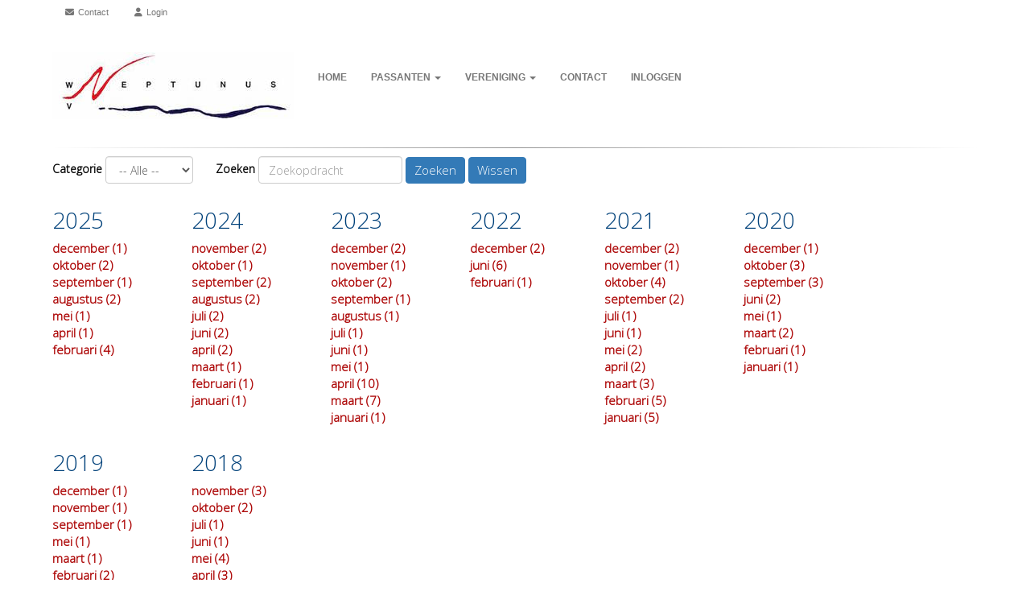

--- FILE ---
content_type: text/html; charset=UTF-8
request_url: https://www.wvneptunus.nl/nieuwsberichten
body_size: 25537
content:
<!DOCTYPE html>
<html>
<head>
<meta http-equiv="X-UA-Compatible" content="IE=edge" />
<meta charset="UTF-8">
<meta name="viewport" content="width=device-width, initial-scale=1">
<meta property="og:title" content="nieuwsberichten - Watersportvereniging Neptunus (powered by e-captain.nl)" />
 
<meta property="og:url" content="https://www.wvneptunus.nl/nieuwsberichten" />
<meta property="og:image" content="https://www.wvneptunus.nl/images/neptunuslogo-20klein-small.jpg" />
<meta property="og:image:type" content="image/jpeg" />
<meta property="og:image:width" content="300" />
<meta property="og:image:height" content="83" />
<meta property="og:image:secure_url" content="https://www.wvneptunus.nl/images/neptunuslogo-20klein-small.jpg" />
<title>nieuwsberichten - Watersportvereniging Neptunus (powered by e-captain.nl)</title>
<link rel="shortcut icon" type="image/x-icon" href="https://www.wvneptunus.nl/images/favicon.ico">
<link rel="apple-touch-icon" href="https://www.wvneptunus.nl/images/favicon.ico">

	<link type="text/css" media="screen" rel="stylesheet" href="/inc/jquery/ui/jquery-ui.css">
<link href="/inc/bootstrap/3.3.7/css/bootstrap.min.css" rel="stylesheet" media="all">
<link rel="stylesheet" type="text/css" href="/cms/page132_0.css">
<link href="/inc/fontawesome/css/v4-shims.css" rel="stylesheet">
<link href="/inc/fontawesome/css/all.min.css" rel="stylesheet">
<link type="text/css" media="screen" rel="stylesheet" href="/inc/bootstrap-datepicker/css/bootstrap-datepicker3.css">
<link type="text/css" media="screen" rel="stylesheet" href="/inc/bootstrap/css/awesome-bootstrap-checkbox.css">

	<link rel="stylesheet" href="/inc/bootstrap/css/bootstrap-submenu.css">
	<!-- Latest compiled and minified JavaScript -->
<script type="text/javascript" src="/inc/jquery/jquery-1.11.3.min.js"></script>
<script type="text/javascript" src="/inc/jquery/ui/jquery-ui.min.js"></script>
<script type="text/javascript" src="/inc/jquery/ui/jquery.ui.touch-punch.min.js"></script>
<script src="/inc/bootstrap/3.3.7/js/bootstrap.min.js"></script>
<!--[if lt IE 9]>
<script type="text/javascript" src="/inc/js/cms2/respond.min.js"></script>
<![endif]-->

<SCRIPT type="text/javascript" src="/inc/js/showdialog.js?1601017453"></SCRIPT>
<SCRIPT type="text/javascript" src="/inc/js/widgets/ajaxoverlay.js?1492515548"></SCRIPT>
<SCRIPT type="text/javascript" src="/inc/js/widgets/refreshwidget.js?1609234483"></SCRIPT>
<SCRIPT type="text/javascript" src="/inc/js/protectemail.js?1499778285"></SCRIPT>
<SCRIPT type="text/javascript" src="/inc/js/cms2menu.js?1568361755"></SCRIPT>
<SCRIPT type="text/javascript" src="/inc/js/cms2/scrolling.js?1492515548"></SCRIPT>


	<script type="text/javascript" src="/inc/bootstrap/js/bootstrap-submenu.min.js"></script>
        <script type="text/javascript" src="/inc/bootstrap/js/bootstrap-hover-dropdown.min.js"></script>

				<script>
				// Define dataLayer and the gtag function.
				window.dataLayer = window.dataLayer || [];
				function gtag(){dataLayer.push(arguments);}

				// Set default consent to 'denied' as a placeholder
				// Determine actual values based on your own requirements
				gtag('consent', 'default', {
					ad_storage: 'denied',
					ad_user_data: 'denied',
					ad_personalization: 'denied',
					analytics_storage: 'denied'
				});
				
					</script>
				
				<!-- Global site tag (gtag.js) -->
				<script async src='https://www.googletagmanager.com/gtag/js?id=G-X4G2ER2YG5'></script>
				<script>
				window.dataLayer = window.dataLayer || [];
				function gtag(){dataLayer.push(arguments);}
				gtag('js', new Date());

				gtag('config', 'G-X4G2ER2YG5');
				</script>
				
				<script>
					function consentGranted() {
						gtag('consent', 'update', {
							ad_user_data: 'granted',
							ad_personalization: 'granted',
							ad_storage: 'granted',
							analytics_storage: 'granted'
						});
					}
					function consentDenied() {
						gtag('consent', 'update', {
							ad_user_data: 'denied',
							ad_personalization: 'denied',
							ad_storage: 'denied',
							analytics_storage: 'denied'
						});
					}
				</script>
				

</head>
<body>
<div id="divmain" ><section id="pagemain">
<section id="sect1542"><div class="container">
<div class="row" id="row1542"><div class="col-xs-12 col-sm-12 col-md-12" id="col1543"><div id='c1545'><nav class="navbar yamm navbar-default" id="navMenu11">
				<div class="container-fluid" style="background-color: transparent;"><div class="navbar-header"><button type="button" class="navbar-toggle collapsed" data-toggle="collapse" data-target="#colMenu11">
		<span class="sr-only">Toggle navigation</span>
		<span class="icon-bar"></span>
		<span class="icon-bar"></span>
		<span class="icon-bar"></span>
		</button></div>
<div class="collapse navbar-collapse" id="colMenu11"><ul class="nav navbar-nav navbar-left"><li><a href="/contact"><i class="fa fa-fw fa-envelope-o"></i> Contact</a></li><li><a href="/mijn-captain/home"><i class="fa fa-fw fa-user-o"></i> Login</a></li></ul></div>	</div>
		</nav></div><div id='c1544'><nav class="navbar yamm navbar-default" id="navMenu9">
				<div class="container-fluid" style="background-color: transparent;"><div class="navbar-header"><button type="button" class="navbar-toggle collapsed" data-toggle="collapse" data-target="#colMenu9">
		<span class="sr-only">Toggle navigation</span>
		<span class="icon-bar"></span>
		<span class="icon-bar"></span>
		<span class="icon-bar"></span>
		</button><a class="navbar-brand" style="height: auto;" href="//www.wvneptunus.nl">  
        				
	
		            
	        
        
	                
                            <div  style="text-align: left; display: inline-block;">
                            <img  src="/images/neptunuslogo-20klein-small.jpg" alt="Logo" style="max-width: 300px; max-height: 83px;  width: 100%; height: 100%;">
            
        
            </div>
            </a></div>
<div class="collapse navbar-collapse" id="colMenu9"><ul class="nav navbar-nav navbar-left"><li><a href="/standaard">HOME</a></li><li class="dropdown"><a  class="dropdown-toggle" style="cursor: pointer;" data-toggle="dropdown" data-hover="dropdown" data-close-others="false">PASSANTEN <span class="caret"></span></a><ul class="dropdown-menu dropdown-menu-left" role="menu"><li><a href="/voor-passanten">Welkom bij Neptunus (Nederlands)</a></li><li><a href="/fur-passanten">Willkommen bei Neptunus (Deutsch)</a></li><li><a href="https://www.wvneptunus.nl/welcome-to-neptunus">Welcome to Neptunus (English)</a></li></ul></li><li class="dropdown"><a  class="dropdown-toggle" style="cursor: pointer;" data-toggle="dropdown" data-hover="dropdown" data-close-others="false">VERENIGING <span class="caret"></span></a><ul class="dropdown-menu dropdown-menu-left" role="menu"><li class="dropdown-submenu"><a  style="cursor: pointer;" data-toggle="dropdown" data-hover="dropdown" data-close-others="false">De vereniging</a><ul class="dropdown-menu dropdown-menu-left" role="menu"><li><a href="/de-vereniging">De vereniging</a></li><li class="divider"></li><li><a href="/het-bestuur">Bestuur</a></li><li class="divider"></li><li><a href="/bestanden/wegwijzer-nieuwe-stijl-mei-2023.pdf">Wegwijzer Neptunus</a></li><li class="divider"></li><li><a href="/lid-worden">Lid worden</a></li><li class="divider"></li><li><a href="/tarieven">Tarieven</a></li></ul></li><li class="divider"></li><li class="dropdown-submenu"><a  style="cursor: pointer;" data-toggle="dropdown" data-hover="dropdown" data-close-others="false">Activiteiten</a><ul class="dropdown-menu dropdown-menu-left" role="menu"><li><a href="/alle-activiteiten">Activiteitenkalender</a></li><li class="divider"></li><li><a href="/hemelvaarttocht-2026">Inschrijven hemelvaarttocht</a></li><li class="divider"></li></ul></li><li class="divider"></li><li class="dropdown-submenu"><a  style="cursor: pointer;" data-toggle="dropdown" data-hover="dropdown" data-close-others="false">Jeugd</a><ul class="dropdown-menu dropdown-menu-left" role="menu"><li><a href="/jeugd">Zeillessen</a></li><li class="divider"></li><li><a href="/activiteitenkalender-jeugd">Activiteitenkalender jeugd</a></li></ul></li><li class="divider"></li><li class="dropdown-submenu"><a  style="cursor: pointer;" data-toggle="dropdown" data-hover="dropdown" data-close-others="false">Reiservaringen</a><ul class="dropdown-menu dropdown-menu-left" role="menu"><li><a href="/reiservaringen">Reiservaringen</a></li><li class="divider"></li><li><a href="/dagboek-mooigebaar-2022">Dagboek mooi gebaar 2022</a></li></ul></li><li class="divider"></li><li><a href="/privacy">Privacy en omgangsvormen</a></li></ul></li><li><a href="/contact">CONTACT</a></li><li><a href="/mijn-captain/login">INLOGGEN</a></li></ul></div>	</div>
		</nav></div><div id='c1551'>

<div id="widgetContainerw11681" class="widgetContainer" data-widgetid="w11681" style="position: relative; clear: both;">
    <div id="w11681">
        <hr id='divider_1'>
    </div>
</div>
</div><div id='c1546'>

<div id="widgetContainerw11678" class="widgetContainer" data-widgetid="w11678" style="position: relative; clear: both;">
    <div id="w11678">
                        <div class="form-inline">
            <div class="form-group" style="margin-bottom: 10px;">
                <label for="category" style="font-weight: bold; font-size: 14px;">Categorie</label>
                <select id='category' name='category' class="form-control" onchange='refreshArchive("w11678")'>
                    <option value='-1'>-- Alle --</option>
                                                                                                                        <option value='1' >Algemeen</option>
                                    </select>
            </div>
            <div class="form-group" style="width: 20px;"></div>
            <div class="form-group" style="margin-bottom: 10px;">
                <label style="font-weight: bold; font-size: 14px;">Zoeken</label>
                <input type="text" class="form-control" id="searchw11678" name="search" value="" placeholder="Zoekopdracht" maxlength="300">
            </div>
            <a   role="button" id="btnsearchw11678" class="btn btn-default "  style=""  onclick="refreshArchive('w11678')">Zoeken</a>
            <a   role="button" id="btnremovew11678" class="btn btn-default "  style=""  >Wissen</a>
            <br>
                        <div class="dataResults">
                                                                                                                <div class="archiefData" style="display: inline-table; padding-right: 70px; padding-bottom: 10px">
                            <h1 style='margin-top: 20px;'>2025</h1>
                                                                                                                                                                                    <li class="links" value='december' style='list-style-type: none;'>
                                                                                                                                                                                                    <a onclick='refreshArchive("w11678", "", "12", "2025")' style='font-weight: bold !important; font-size: 1.07em;'>december
                                                                                                            (1)
                                                                                                                                                            </a>
                                            </li>
                                                                                                                                                                                                                                                                                                                                                                                                                                                                                                            <li class="links" value='oktober' style='list-style-type: none;'>
                                                                                                                                                                                                    <a onclick='refreshArchive("w11678", "", "10", "2025")' style='font-weight: bold !important; font-size: 1.07em;'>oktober
                                                                                                            (2)
                                                                                                                                                            </a>
                                            </li>
                                                                                                                                                                                                                                                                                                <li class="links" value='september' style='list-style-type: none;'>
                                                                                                                                                                                                    <a onclick='refreshArchive("w11678", "", "9", "2025")' style='font-weight: bold !important; font-size: 1.07em;'>september
                                                                                                            (1)
                                                                                                                                                            </a>
                                            </li>
                                                                                                                                                                                                                                                                                                <li class="links" value='augustus' style='list-style-type: none;'>
                                                                                                                                                                                                    <a onclick='refreshArchive("w11678", "", "8", "2025")' style='font-weight: bold !important; font-size: 1.07em;'>augustus
                                                                                                            (2)
                                                                                                                                                            </a>
                                            </li>
                                                                                                                                                                                                                                                                                                                                                                                                                                                                                                                                                                                                                                                                                                                        <li class="links" value='mei' style='list-style-type: none;'>
                                                                                                                                                                                                    <a onclick='refreshArchive("w11678", "", "5", "2025")' style='font-weight: bold !important; font-size: 1.07em;'>mei
                                                                                                            (1)
                                                                                                                                                            </a>
                                            </li>
                                                                                                                                                                                                                                                                                                <li class="links" value='april' style='list-style-type: none;'>
                                                                                                                                                                                                    <a onclick='refreshArchive("w11678", "", "4", "2025")' style='font-weight: bold !important; font-size: 1.07em;'>april
                                                                                                            (1)
                                                                                                                                                            </a>
                                            </li>
                                                                                                                                                                                                                                                                                                                                                                                                                                                                                                            <li class="links" value='februari' style='list-style-type: none;'>
                                                                                                                                                                                                    <a onclick='refreshArchive("w11678", "", "2", "2025")' style='font-weight: bold !important; font-size: 1.07em;'>februari
                                                                                                            (4)
                                                                                                                                                            </a>
                                            </li>
                                                                                                                                                                                                                                                                                                                                                                            </div>
                                                                                <div class="archiefData" style="display: inline-table; padding-right: 70px; padding-bottom: 10px">
                            <h1 style='margin-top: 20px;'>2024</h1>
                                                                                                                                                                                                                                                                                                                                                                                                <li class="links" value='november' style='list-style-type: none;'>
                                                                                                                                                                                                    <a onclick='refreshArchive("w11678", "", "11", "2024")' style='font-weight: bold !important; font-size: 1.07em;'>november
                                                                                                            (2)
                                                                                                                                                            </a>
                                            </li>
                                                                                                                                                                                                                                                                                                <li class="links" value='oktober' style='list-style-type: none;'>
                                                                                                                                                                                                    <a onclick='refreshArchive("w11678", "", "10", "2024")' style='font-weight: bold !important; font-size: 1.07em;'>oktober
                                                                                                            (1)
                                                                                                                                                            </a>
                                            </li>
                                                                                                                                                                                                                                                                                                <li class="links" value='september' style='list-style-type: none;'>
                                                                                                                                                                                                    <a onclick='refreshArchive("w11678", "", "9", "2024")' style='font-weight: bold !important; font-size: 1.07em;'>september
                                                                                                            (2)
                                                                                                                                                            </a>
                                            </li>
                                                                                                                                                                                                                                                                                                <li class="links" value='augustus' style='list-style-type: none;'>
                                                                                                                                                                                                    <a onclick='refreshArchive("w11678", "", "8", "2024")' style='font-weight: bold !important; font-size: 1.07em;'>augustus
                                                                                                            (2)
                                                                                                                                                            </a>
                                            </li>
                                                                                                                                                                                                                                                                                                <li class="links" value='juli' style='list-style-type: none;'>
                                                                                                                                                                                                    <a onclick='refreshArchive("w11678", "", "7", "2024")' style='font-weight: bold !important; font-size: 1.07em;'>juli
                                                                                                            (2)
                                                                                                                                                            </a>
                                            </li>
                                                                                                                                                                                                                                                                                                <li class="links" value='juni' style='list-style-type: none;'>
                                                                                                                                                                                                    <a onclick='refreshArchive("w11678", "", "6", "2024")' style='font-weight: bold !important; font-size: 1.07em;'>juni
                                                                                                            (2)
                                                                                                                                                            </a>
                                            </li>
                                                                                                                                                                                                                                                                                                                                                                                                                                                                                                            <li class="links" value='april' style='list-style-type: none;'>
                                                                                                                                                                                                    <a onclick='refreshArchive("w11678", "", "4", "2024")' style='font-weight: bold !important; font-size: 1.07em;'>april
                                                                                                            (2)
                                                                                                                                                            </a>
                                            </li>
                                                                                                                                                                                                                                                                                                <li class="links" value='maart' style='list-style-type: none;'>
                                                                                                                                                                                                    <a onclick='refreshArchive("w11678", "", "3", "2024")' style='font-weight: bold !important; font-size: 1.07em;'>maart
                                                                                                            (1)
                                                                                                                                                            </a>
                                            </li>
                                                                                                                                                                                                                                                                                                <li class="links" value='februari' style='list-style-type: none;'>
                                                                                                                                                                                                    <a onclick='refreshArchive("w11678", "", "2", "2024")' style='font-weight: bold !important; font-size: 1.07em;'>februari
                                                                                                            (1)
                                                                                                                                                            </a>
                                            </li>
                                                                                                                                                                                                                                                                                                <li class="links" value='januari' style='list-style-type: none;'>
                                                                                                                                                                                                    <a onclick='refreshArchive("w11678", "", "1", "2024")' style='font-weight: bold !important; font-size: 1.07em;'>januari
                                                                                                            (1)
                                                                                                                                                            </a>
                                            </li>
                                                                                                                                                                </div>
                                                                                <div class="archiefData" style="display: inline-table; padding-right: 70px; padding-bottom: 10px">
                            <h1 style='margin-top: 20px;'>2023</h1>
                                                                                                                                                                                    <li class="links" value='december' style='list-style-type: none;'>
                                                                                                                                                                                                    <a onclick='refreshArchive("w11678", "", "12", "2023")' style='font-weight: bold !important; font-size: 1.07em;'>december
                                                                                                            (2)
                                                                                                                                                            </a>
                                            </li>
                                                                                                                                                                                                                                                                                                <li class="links" value='november' style='list-style-type: none;'>
                                                                                                                                                                                                    <a onclick='refreshArchive("w11678", "", "11", "2023")' style='font-weight: bold !important; font-size: 1.07em;'>november
                                                                                                            (1)
                                                                                                                                                            </a>
                                            </li>
                                                                                                                                                                                                                                                                                                <li class="links" value='oktober' style='list-style-type: none;'>
                                                                                                                                                                                                    <a onclick='refreshArchive("w11678", "", "10", "2023")' style='font-weight: bold !important; font-size: 1.07em;'>oktober
                                                                                                            (2)
                                                                                                                                                            </a>
                                            </li>
                                                                                                                                                                                                                                                                                                <li class="links" value='september' style='list-style-type: none;'>
                                                                                                                                                                                                    <a onclick='refreshArchive("w11678", "", "9", "2023")' style='font-weight: bold !important; font-size: 1.07em;'>september
                                                                                                            (1)
                                                                                                                                                            </a>
                                            </li>
                                                                                                                                                                                                                                                                                                <li class="links" value='augustus' style='list-style-type: none;'>
                                                                                                                                                                                                    <a onclick='refreshArchive("w11678", "", "8", "2023")' style='font-weight: bold !important; font-size: 1.07em;'>augustus
                                                                                                            (1)
                                                                                                                                                            </a>
                                            </li>
                                                                                                                                                                                                                                                                                                <li class="links" value='juli' style='list-style-type: none;'>
                                                                                                                                                                                                    <a onclick='refreshArchive("w11678", "", "7", "2023")' style='font-weight: bold !important; font-size: 1.07em;'>juli
                                                                                                            (1)
                                                                                                                                                            </a>
                                            </li>
                                                                                                                                                                                                                                                                                                <li class="links" value='juni' style='list-style-type: none;'>
                                                                                                                                                                                                    <a onclick='refreshArchive("w11678", "", "6", "2023")' style='font-weight: bold !important; font-size: 1.07em;'>juni
                                                                                                            (1)
                                                                                                                                                            </a>
                                            </li>
                                                                                                                                                                                                                                                                                                <li class="links" value='mei' style='list-style-type: none;'>
                                                                                                                                                                                                    <a onclick='refreshArchive("w11678", "", "5", "2023")' style='font-weight: bold !important; font-size: 1.07em;'>mei
                                                                                                            (1)
                                                                                                                                                            </a>
                                            </li>
                                                                                                                                                                                                                                                                                                <li class="links" value='april' style='list-style-type: none;'>
                                                                                                                                                                                                    <a onclick='refreshArchive("w11678", "", "4", "2023")' style='font-weight: bold !important; font-size: 1.07em;'>april
                                                                                                            (10)
                                                                                                                                                            </a>
                                            </li>
                                                                                                                                                                                                                                                                                                <li class="links" value='maart' style='list-style-type: none;'>
                                                                                                                                                                                                    <a onclick='refreshArchive("w11678", "", "3", "2023")' style='font-weight: bold !important; font-size: 1.07em;'>maart
                                                                                                            (7)
                                                                                                                                                            </a>
                                            </li>
                                                                                                                                                                                                                                                                                                                                                                                                                                                                                                            <li class="links" value='januari' style='list-style-type: none;'>
                                                                                                                                                                                                    <a onclick='refreshArchive("w11678", "", "1", "2023")' style='font-weight: bold !important; font-size: 1.07em;'>januari
                                                                                                            (1)
                                                                                                                                                            </a>
                                            </li>
                                                                                                                                                                </div>
                                                                                <div class="archiefData" style="display: inline-table; padding-right: 70px; padding-bottom: 10px">
                            <h1 style='margin-top: 20px;'>2022</h1>
                                                                                                                                                                                    <li class="links" value='december' style='list-style-type: none;'>
                                                                                                                                                                                                    <a onclick='refreshArchive("w11678", "", "12", "2022")' style='font-weight: bold !important; font-size: 1.07em;'>december
                                                                                                            (2)
                                                                                                                                                            </a>
                                            </li>
                                                                                                                                                                                                                                                                                                                                                                                                                                                                                                                                                                                                                                                                                                                                                                                                                                                                                                                                                                                                                                                                                                                                                                                                                                                                                                                                                            <li class="links" value='juni' style='list-style-type: none;'>
                                                                                                                                                                                                    <a onclick='refreshArchive("w11678", "", "6", "2022")' style='font-weight: bold !important; font-size: 1.07em;'>juni
                                                                                                            (6)
                                                                                                                                                            </a>
                                            </li>
                                                                                                                                                                                                                                                                                                                                                                                                                                                                                                                                                                                                                                                                                                                                                                                                                                                                                                                                    <li class="links" value='februari' style='list-style-type: none;'>
                                                                                                                                                                                                    <a onclick='refreshArchive("w11678", "", "2", "2022")' style='font-weight: bold !important; font-size: 1.07em;'>februari
                                                                                                            (1)
                                                                                                                                                            </a>
                                            </li>
                                                                                                                                                                                                                                                                                                                                                                            </div>
                                                                                <div class="archiefData" style="display: inline-table; padding-right: 70px; padding-bottom: 10px">
                            <h1 style='margin-top: 20px;'>2021</h1>
                                                                                                                                                                                    <li class="links" value='december' style='list-style-type: none;'>
                                                                                                                                                                                                    <a onclick='refreshArchive("w11678", "", "12", "2021")' style='font-weight: bold !important; font-size: 1.07em;'>december
                                                                                                            (2)
                                                                                                                                                            </a>
                                            </li>
                                                                                                                                                                                                                                                                                                <li class="links" value='november' style='list-style-type: none;'>
                                                                                                                                                                                                    <a onclick='refreshArchive("w11678", "", "11", "2021")' style='font-weight: bold !important; font-size: 1.07em;'>november
                                                                                                            (1)
                                                                                                                                                            </a>
                                            </li>
                                                                                                                                                                                                                                                                                                <li class="links" value='oktober' style='list-style-type: none;'>
                                                                                                                                                                                                    <a onclick='refreshArchive("w11678", "", "10", "2021")' style='font-weight: bold !important; font-size: 1.07em;'>oktober
                                                                                                            (4)
                                                                                                                                                            </a>
                                            </li>
                                                                                                                                                                                                                                                                                                <li class="links" value='september' style='list-style-type: none;'>
                                                                                                                                                                                                    <a onclick='refreshArchive("w11678", "", "9", "2021")' style='font-weight: bold !important; font-size: 1.07em;'>september
                                                                                                            (2)
                                                                                                                                                            </a>
                                            </li>
                                                                                                                                                                                                                                                                                                                                                                                                                                                                                                            <li class="links" value='juli' style='list-style-type: none;'>
                                                                                                                                                                                                    <a onclick='refreshArchive("w11678", "", "7", "2021")' style='font-weight: bold !important; font-size: 1.07em;'>juli
                                                                                                            (1)
                                                                                                                                                            </a>
                                            </li>
                                                                                                                                                                                                                                                                                                <li class="links" value='juni' style='list-style-type: none;'>
                                                                                                                                                                                                    <a onclick='refreshArchive("w11678", "", "6", "2021")' style='font-weight: bold !important; font-size: 1.07em;'>juni
                                                                                                            (1)
                                                                                                                                                            </a>
                                            </li>
                                                                                                                                                                                                                                                                                                <li class="links" value='mei' style='list-style-type: none;'>
                                                                                                                                                                                                    <a onclick='refreshArchive("w11678", "", "5", "2021")' style='font-weight: bold !important; font-size: 1.07em;'>mei
                                                                                                            (2)
                                                                                                                                                            </a>
                                            </li>
                                                                                                                                                                                                                                                                                                <li class="links" value='april' style='list-style-type: none;'>
                                                                                                                                                                                                    <a onclick='refreshArchive("w11678", "", "4", "2021")' style='font-weight: bold !important; font-size: 1.07em;'>april
                                                                                                            (2)
                                                                                                                                                            </a>
                                            </li>
                                                                                                                                                                                                                                                                                                <li class="links" value='maart' style='list-style-type: none;'>
                                                                                                                                                                                                    <a onclick='refreshArchive("w11678", "", "3", "2021")' style='font-weight: bold !important; font-size: 1.07em;'>maart
                                                                                                            (3)
                                                                                                                                                            </a>
                                            </li>
                                                                                                                                                                                                                                                                                                <li class="links" value='februari' style='list-style-type: none;'>
                                                                                                                                                                                                    <a onclick='refreshArchive("w11678", "", "2", "2021")' style='font-weight: bold !important; font-size: 1.07em;'>februari
                                                                                                            (5)
                                                                                                                                                            </a>
                                            </li>
                                                                                                                                                                                                                                                                                                <li class="links" value='januari' style='list-style-type: none;'>
                                                                                                                                                                                                    <a onclick='refreshArchive("w11678", "", "1", "2021")' style='font-weight: bold !important; font-size: 1.07em;'>januari
                                                                                                            (5)
                                                                                                                                                            </a>
                                            </li>
                                                                                                                                                                </div>
                                                                                <div class="archiefData" style="display: inline-table; padding-right: 70px; padding-bottom: 10px">
                            <h1 style='margin-top: 20px;'>2020</h1>
                                                                                                                                                                                    <li class="links" value='december' style='list-style-type: none;'>
                                                                                                                                                                                                    <a onclick='refreshArchive("w11678", "", "12", "2020")' style='font-weight: bold !important; font-size: 1.07em;'>december
                                                                                                            (1)
                                                                                                                                                            </a>
                                            </li>
                                                                                                                                                                                                                                                                                                                                                                                                                                                                                                            <li class="links" value='oktober' style='list-style-type: none;'>
                                                                                                                                                                                                    <a onclick='refreshArchive("w11678", "", "10", "2020")' style='font-weight: bold !important; font-size: 1.07em;'>oktober
                                                                                                            (3)
                                                                                                                                                            </a>
                                            </li>
                                                                                                                                                                                                                                                                                                <li class="links" value='september' style='list-style-type: none;'>
                                                                                                                                                                                                    <a onclick='refreshArchive("w11678", "", "9", "2020")' style='font-weight: bold !important; font-size: 1.07em;'>september
                                                                                                            (3)
                                                                                                                                                            </a>
                                            </li>
                                                                                                                                                                                                                                                                                                                                                                                                                                                                                                                                                                                                                                                                                                                        <li class="links" value='juni' style='list-style-type: none;'>
                                                                                                                                                                                                    <a onclick='refreshArchive("w11678", "", "6", "2020")' style='font-weight: bold !important; font-size: 1.07em;'>juni
                                                                                                            (2)
                                                                                                                                                            </a>
                                            </li>
                                                                                                                                                                                                                                                                                                <li class="links" value='mei' style='list-style-type: none;'>
                                                                                                                                                                                                    <a onclick='refreshArchive("w11678", "", "5", "2020")' style='font-weight: bold !important; font-size: 1.07em;'>mei
                                                                                                            (1)
                                                                                                                                                            </a>
                                            </li>
                                                                                                                                                                                                                                                                                                                                                                                                                                                                                                            <li class="links" value='maart' style='list-style-type: none;'>
                                                                                                                                                                                                    <a onclick='refreshArchive("w11678", "", "3", "2020")' style='font-weight: bold !important; font-size: 1.07em;'>maart
                                                                                                            (2)
                                                                                                                                                            </a>
                                            </li>
                                                                                                                                                                                                                                                                                                <li class="links" value='februari' style='list-style-type: none;'>
                                                                                                                                                                                                    <a onclick='refreshArchive("w11678", "", "2", "2020")' style='font-weight: bold !important; font-size: 1.07em;'>februari
                                                                                                            (1)
                                                                                                                                                            </a>
                                            </li>
                                                                                                                                                                                                                                                                                                <li class="links" value='januari' style='list-style-type: none;'>
                                                                                                                                                                                                    <a onclick='refreshArchive("w11678", "", "1", "2020")' style='font-weight: bold !important; font-size: 1.07em;'>januari
                                                                                                            (1)
                                                                                                                                                            </a>
                                            </li>
                                                                                                                                                                </div>
                                                                                <div class="archiefData" style="display: inline-table; padding-right: 70px; padding-bottom: 10px">
                            <h1 style='margin-top: 20px;'>2019</h1>
                                                                                                                                                                                    <li class="links" value='december' style='list-style-type: none;'>
                                                                                                                                                                                                    <a onclick='refreshArchive("w11678", "", "12", "2019")' style='font-weight: bold !important; font-size: 1.07em;'>december
                                                                                                            (1)
                                                                                                                                                            </a>
                                            </li>
                                                                                                                                                                                                                                                                                                <li class="links" value='november' style='list-style-type: none;'>
                                                                                                                                                                                                    <a onclick='refreshArchive("w11678", "", "11", "2019")' style='font-weight: bold !important; font-size: 1.07em;'>november
                                                                                                            (1)
                                                                                                                                                            </a>
                                            </li>
                                                                                                                                                                                                                                                                                                                                                                                                                                                                                                            <li class="links" value='september' style='list-style-type: none;'>
                                                                                                                                                                                                    <a onclick='refreshArchive("w11678", "", "9", "2019")' style='font-weight: bold !important; font-size: 1.07em;'>september
                                                                                                            (1)
                                                                                                                                                            </a>
                                            </li>
                                                                                                                                                                                                                                                                                                                                                                                                                                                                                                                                                                                                                                                                                                                                                                                                                                                                                                                                    <li class="links" value='mei' style='list-style-type: none;'>
                                                                                                                                                                                                    <a onclick='refreshArchive("w11678", "", "5", "2019")' style='font-weight: bold !important; font-size: 1.07em;'>mei
                                                                                                            (1)
                                                                                                                                                            </a>
                                            </li>
                                                                                                                                                                                                                                                                                                                                                                                                                                                                                                            <li class="links" value='maart' style='list-style-type: none;'>
                                                                                                                                                                                                    <a onclick='refreshArchive("w11678", "", "3", "2019")' style='font-weight: bold !important; font-size: 1.07em;'>maart
                                                                                                            (1)
                                                                                                                                                            </a>
                                            </li>
                                                                                                                                                                                                                                                                                                <li class="links" value='februari' style='list-style-type: none;'>
                                                                                                                                                                                                    <a onclick='refreshArchive("w11678", "", "2", "2019")' style='font-weight: bold !important; font-size: 1.07em;'>februari
                                                                                                            (2)
                                                                                                                                                            </a>
                                            </li>
                                                                                                                                                                                                                                                                                                <li class="links" value='januari' style='list-style-type: none;'>
                                                                                                                                                                                                    <a onclick='refreshArchive("w11678", "", "1", "2019")' style='font-weight: bold !important; font-size: 1.07em;'>januari
                                                                                                            (2)
                                                                                                                                                            </a>
                                            </li>
                                                                                                                                                                </div>
                                                                                <div class="archiefData" style="display: inline-table; padding-right: 70px; padding-bottom: 10px">
                            <h1 style='margin-top: 20px;'>2018</h1>
                                                                                                                                                                                                                                                                                                                                                                                                <li class="links" value='november' style='list-style-type: none;'>
                                                                                                                                                                                                    <a onclick='refreshArchive("w11678", "", "11", "2018")' style='font-weight: bold !important; font-size: 1.07em;'>november
                                                                                                            (3)
                                                                                                                                                            </a>
                                            </li>
                                                                                                                                                                                                                                                                                                <li class="links" value='oktober' style='list-style-type: none;'>
                                                                                                                                                                                                    <a onclick='refreshArchive("w11678", "", "10", "2018")' style='font-weight: bold !important; font-size: 1.07em;'>oktober
                                                                                                            (2)
                                                                                                                                                            </a>
                                            </li>
                                                                                                                                                                                                                                                                                                                                                                                                                                                                                                                                                                                                                                                                                                                        <li class="links" value='juli' style='list-style-type: none;'>
                                                                                                                                                                                                    <a onclick='refreshArchive("w11678", "", "7", "2018")' style='font-weight: bold !important; font-size: 1.07em;'>juli
                                                                                                            (1)
                                                                                                                                                            </a>
                                            </li>
                                                                                                                                                                                                                                                                                                <li class="links" value='juni' style='list-style-type: none;'>
                                                                                                                                                                                                    <a onclick='refreshArchive("w11678", "", "6", "2018")' style='font-weight: bold !important; font-size: 1.07em;'>juni
                                                                                                            (1)
                                                                                                                                                            </a>
                                            </li>
                                                                                                                                                                                                                                                                                                <li class="links" value='mei' style='list-style-type: none;'>
                                                                                                                                                                                                    <a onclick='refreshArchive("w11678", "", "5", "2018")' style='font-weight: bold !important; font-size: 1.07em;'>mei
                                                                                                            (4)
                                                                                                                                                            </a>
                                            </li>
                                                                                                                                                                                                                                                                                                <li class="links" value='april' style='list-style-type: none;'>
                                                                                                                                                                                                    <a onclick='refreshArchive("w11678", "", "4", "2018")' style='font-weight: bold !important; font-size: 1.07em;'>april
                                                                                                            (3)
                                                                                                                                                            </a>
                                            </li>
                                                                                                                                                                                                                                                                                                                                                                                                                                                                                                                                                                                                                                                                                                                                                                                                    </div>
                                                </div>
        </div>
        </div>
    <script type="text/javascript">
        function refreshArchive(id_widget, page, chosen, year) {
            var data = {};
            data.page		= page;
            data.category   = $('#category').val();
            data.search		= $('#searchw11678').val();
            if (chosen) data.chosen = chosen;
            if (year) data.year = year;
            refreshWidget(id_widget,data);
        }
        
        //reset knop
        $(document).ready(function(){
            $('#btnremovew11678').click(function(){
				$('#searchw11678').val('');
				$('#searchw11678').val('');
                $('#category').val(-1);
                refreshArchive("w11678", "", "", "");
            });
        });
        
    </script>
</div>
</div><div id='c1547'>

<div id="widgetContainerw11679" class="widgetContainer" data-widgetid="w11679" style="position: relative; clear: both;">
    <div id="w11679">
        <hr id='divider_1'>
    </div>
</div>
</div><div id='c1550'>

<div id="widgetContainerw11680" class="widgetContainer" data-widgetid="w11680" style="position: relative; clear: both;">
    <div id="w11680">
                                            <div class="row newsitem">
                                                                                                                                                    <div class="col-xs-12 col-sm-3 col-md-3">
                                                                                                                            <a href="/nieuws/geslaagde-christmas-party-met-mooie-opbrengst-voor-serious-request">
                                      
        				
	
		            
	        
        
	                
                            <div  style="text-align: left; display: inline-block;">
                            <img  src="/images/christmas-party2025.png" alt="christmas-party2025" style="max-width: 886px; max-height: 456px;  width: 100%; height: 100%;">
            
        
            </div>
            
                                </a>
                                                    </div>
                                        <div class="col-xs-12 col-sm-9 col-md-9">
                        <h3 class="newsitem_list-heading">
                            <a href="/nieuws/geslaagde-christmas-party-met-mooie-opbrengst-voor-serious-request">
                                Geslaagde Christmas Party met mooie opbrengst voor Serious Request
                            </a>
                        </h3>
                        <div class="newsitem_list-infobox">
                             <span class="newsitem_list-infotitle">Datum:</span> 21 december 2025                              &nbsp;-&nbsp;&nbsp;<span class="newsitem_list-infotitle">Categorie:</span> Algemeen                                                     </div>
                        <div class="newsitem_list-content">
                             
                                 
20 december wisten veel leden de weg te vinden naar de haven voor een supergezellige christmas party. Het clubschip was helemaal in kerstsferen gedoopt en diverse leden hadden aan de oproep gehoor gegeven om hun me...
                                                                                    </div>
                                                    <div class="newsitem_list-button">
                                <a  href="/nieuws/geslaagde-christmas-party-met-mooie-opbrengst-voor-serious-request"  role="button" id="btnmore358" class="btn btn-default "  style=""  >Lees meer...</a>
                            </div>
                                            </div>
                </div>
                            <div class="row newsitem">
                                                                                                                                                    <div class="col-xs-12 col-sm-3 col-md-3">
                                                                                                                            <a href="/nieuws/mooie-rapportage-van-rtv-rosmalen">
                                      
        				
	
		            
	        
        
	                
                            <div  style="text-align: left; display: inline-block;">
                            <img  src="/images/koornwaard25.png" alt="koornwaard25" style="max-width: 898px; max-height: 460px;  width: 100%; height: 100%;">
            
        
            </div>
            
                                </a>
                                                    </div>
                                        <div class="col-xs-12 col-sm-9 col-md-9">
                        <h3 class="newsitem_list-heading">
                            <a href="/nieuws/mooie-rapportage-van-rtv-rosmalen">
                                Mooie rapportage van RTV Rosmalen
                            </a>
                        </h3>
                        <div class="newsitem_list-infobox">
                             <span class="newsitem_list-infotitle">Datum:</span> 17 oktober 2025                              &nbsp;-&nbsp;&nbsp;<span class="newsitem_list-infotitle">Categorie:</span> Algemeen                                                     </div>
                        <div class="newsitem_list-content">
                             
                                Een jaar geleden vierden we de feestelijke oplevering van de Koornwaardse Plas. Inmiddels is het bijzonder om te zien hoe snel de natuur zich ontwikkelt. Waar jarenlang hard gewerkt werd, is nu een prachtig gebied ont...
                                                                                    </div>
                                                    <div class="newsitem_list-button">
                                <a  href="/nieuws/mooie-rapportage-van-rtv-rosmalen"  role="button" id="btnmore340" class="btn btn-default "  style=""  >Lees meer...</a>
                            </div>
                                            </div>
                </div>
                            <div class="row newsitem">
                                                                                                                                                    <div class="col-xs-12 col-sm-3 col-md-3">
                                                                                                                            <a href="/nieuws/winterzeilwedstrijden-in-drimmelen-spannend-sportief-en-gezellig">
                                      
        				
	
		            
	        
        
	                
                            <div  style="text-align: left; display: inline-block;">
                            <img  src="/images/drimmelen.png" alt="drimmelen" style="max-width: 900px; max-height: 460px;  width: 100%; height: 100%;">
            
        
            </div>
            
                                </a>
                                                    </div>
                                        <div class="col-xs-12 col-sm-9 col-md-9">
                        <h3 class="newsitem_list-heading">
                            <a href="/nieuws/winterzeilwedstrijden-in-drimmelen-spannend-sportief-en-gezellig">
                                Winterzeilwedstrijden in Drimmelen – Spannend, sportief en gezellig
                            </a>
                        </h3>
                        <div class="newsitem_list-infobox">
                             <span class="newsitem_list-infotitle">Datum:</span> 15 oktober 2025                              &nbsp;-&nbsp;&nbsp;<span class="newsitem_list-infotitle">Categorie:</span> Algemeen                                                     </div>
                        <div class="newsitem_list-content">
                             
                                
Op 2 november gaat in Drimmelen de 49ste editie van de Winterzeilwedstrijden van start – een evenement waar je als zeiler aan mee wilt doen. Acht uitdagende wedstrijden verdeeld over verschillende klassen: van ORC, ...
                                                                                    </div>
                                                    <div class="newsitem_list-button">
                                <a  href="/nieuws/winterzeilwedstrijden-in-drimmelen-spannend-sportief-en-gezellig"  role="button" id="btnmore337" class="btn btn-default "  style=""  >Lees meer...</a>
                            </div>
                                            </div>
                </div>
                            <div class="row newsitem">
                                                                                                                                                    <div class="col-xs-12 col-sm-3 col-md-3">
                                                                                                                            <a href="/nieuws/bossche5">
                                      
        				
	
		            
	        
        
	                
                            <div  style="text-align: left; display: inline-block;">
                            <img  src="/images/bossche5.png" alt="bossche5" style="max-width: 900px; max-height: 460px;  width: 100%; height: 100%;">
            
        
            </div>
            
                                </a>
                                                    </div>
                                        <div class="col-xs-12 col-sm-9 col-md-9">
                        <h3 class="newsitem_list-heading">
                            <a href="/nieuws/bossche5">
                                Bossche5
                            </a>
                        </h3>
                        <div class="newsitem_list-infobox">
                             <span class="newsitem_list-infotitle">Datum:</span> 30 september 2025                              &nbsp;-&nbsp;&nbsp;<span class="newsitem_list-infotitle">Categorie:</span> Algemeen                                                     </div>
                        <div class="newsitem_list-content">
                             
                                We kregen van de organisatie van de Bossche 5 onderstaand bericht, wat we graag met je delen.
Als organisatie zijn we - op wat kleinere aandachtspunten na - al heel ver met de voorbereidingen van 50 JAAR BOSSCHE5 op ...
                                                                                    </div>
                                                    <div class="newsitem_list-button">
                                <a  href="/nieuws/bossche5"  role="button" id="btnmore330" class="btn btn-default "  style=""  >Lees meer...</a>
                            </div>
                                            </div>
                </div>
                            <div class="row newsitem">
                                                                                                                                                    <div class="col-xs-12 col-sm-3 col-md-3">
                                                                                                                            <a href="/nieuws/viking-spelen">
                                      
        				
	
		            
	        
        
	                
                            <div  style="text-align: left; display: inline-block;">
                            <img  src="/images/vikingspelen2025tn.png" alt="vikingspelen2025tn" style="max-width: 900px; max-height: 450px;  width: 100%; height: 100%;">
            
        
            </div>
            
                                </a>
                                                    </div>
                                        <div class="col-xs-12 col-sm-9 col-md-9">
                        <h3 class="newsitem_list-heading">
                            <a href="/nieuws/viking-spelen">
                                Viking-spelen
                            </a>
                        </h3>
                        <div class="newsitem_list-infobox">
                             <span class="newsitem_list-infotitle">Datum:</span> 29 augustus 2025                              &nbsp;-&nbsp;&nbsp;<span class="newsitem_list-infotitle">Categorie:</span> Algemeen                                                     </div>
                        <div class="newsitem_list-content">
                             
                                20 september 2025: de 3e editie van de Viking-Spelen!
De afgelopen twee jaar was het een zeer geslaagd evenement dat jong en ouder van verschillende verenigingen met elkaar verbond. De bedoeling is een band te smeden...
                                                                                    </div>
                                                    <div class="newsitem_list-button">
                                <a  href="/nieuws/viking-spelen"  role="button" id="btnmore315" class="btn btn-default "  style=""  >Lees meer...</a>
                            </div>
                                            </div>
                </div>
                            <div class="row newsitem">
                                                                                                                                                    <div class="col-xs-12 col-sm-3 col-md-3">
                                                                                                                            <a href="/nieuws/steun-de-droom-van-onze-jeugdzeiler-livio2">
                                      
        				
	
		            
	        
        
	                
                            <div  style="text-align: left; display: inline-block;">
                            <img  src="/images/livio.png" alt="livio" style="max-width: 900px; max-height: 460px;  width: 100%; height: 100%;">
            
        
            </div>
            
                                </a>
                                                    </div>
                                        <div class="col-xs-12 col-sm-9 col-md-9">
                        <h3 class="newsitem_list-heading">
                            <a href="/nieuws/steun-de-droom-van-onze-jeugdzeiler-livio2">
                                Steun de droom van onze jeugdzeiler Livio
                            </a>
                        </h3>
                        <div class="newsitem_list-infobox">
                             <span class="newsitem_list-infotitle">Datum:</span> 11 augustus 2025                              &nbsp;-&nbsp;&nbsp;<span class="newsitem_list-infotitle">Categorie:</span> Algemeen                                                     </div>
                        <div class="newsitem_list-content">
                             
                                Ons jeugdlid Livio Leenheers, 14 jaar, heeft zich een doel gesteld waar alle volwassen zeilers in hun jeugd van hebben gedroomd: met een tallship zeilen op de oceanen. Livio wil zijn droom werkelijkheid laten worden e...
                                                                                    </div>
                                                    <div class="newsitem_list-button">
                                <a  href="/nieuws/steun-de-droom-van-onze-jeugdzeiler-livio2"  role="button" id="btnmore307" class="btn btn-default "  style=""  >Lees meer...</a>
                            </div>
                                            </div>
                </div>
                            <div class="row newsitem">
                                                                                                                                                    <div class="col-xs-12 col-sm-3 col-md-3">
                                                                                                                            <a href="/nieuws/blog-hemelvaarttocht-2025">
                                      
        				
	
		            
	        
        
	                
                            <div  style="text-align: left; display: inline-block;">
                            <img  src="/images/hemelvaart2025.jpg" alt="hemelvaart2025" style="max-width: 1920px; max-height: 1020px;  width: 100%; height: 100%;">
            
        
            </div>
            
                                </a>
                                                    </div>
                                        <div class="col-xs-12 col-sm-9 col-md-9">
                        <h3 class="newsitem_list-heading">
                            <a href="/nieuws/blog-hemelvaarttocht-2025">
                                BLOG: hemelvaarttocht 2025
                            </a>
                        </h3>
                        <div class="newsitem_list-infobox">
                             <span class="newsitem_list-infotitle">Datum:</span> 30 mei 2025                              &nbsp;-&nbsp;&nbsp;<span class="newsitem_list-infotitle">Categorie:</span> Algemeen                              &nbsp;-&nbsp;&nbsp;<span class="newsitem_list-infotitle">Auteur:</span> Joke                         </div>
                        <div class="newsitem_list-content">
                             
                                Donderdag 29 mei 2025 Woensdagavond begon het al met de voorpret. Een zeer gezellige borrel in het clubhuis, druk bezocht, ik had het nog nooit zo druk gezien op de vrijdagmiddagborrel. Donderdag, de dag van vertrek, ...
                                                                                    </div>
                                                    <div class="newsitem_list-button">
                                <a  href="/nieuws/blog-hemelvaarttocht-2025"  role="button" id="btnmore303" class="btn btn-default "  style=""  >Lees meer...</a>
                            </div>
                                            </div>
                </div>
                            <div class="row newsitem">
                                                                                                                                                    <div class="col-xs-12 col-sm-3 col-md-3">
                                                                                                                            <a href="/nieuws/geslaagde-1e-lesdag-jeugdzeilen">
                                      
        				
	
		            
	        
        
	                
                            <div  style="text-align: left; display: inline-block;">
                            <img  src="/images/jeugdzeilen-dag1-medium.jpg" alt="jeugdzeilen-dag1" style="max-width: 400px; max-height: 191px;  width: 100%; height: 100%;">
            
        
            </div>
            
                                </a>
                                                    </div>
                                        <div class="col-xs-12 col-sm-9 col-md-9">
                        <h3 class="newsitem_list-heading">
                            <a href="/nieuws/geslaagde-1e-lesdag-jeugdzeilen">
                                Geslaagde 1e lesdag jeugdzeilen
                            </a>
                        </h3>
                        <div class="newsitem_list-infobox">
                             <span class="newsitem_list-infotitle">Datum:</span> 13 april 2025                              &nbsp;-&nbsp;&nbsp;<span class="newsitem_list-infotitle">Categorie:</span> Algemeen                              &nbsp;-&nbsp;&nbsp;<span class="newsitem_list-infotitle">Auteur:</span> Joke Heukels                         </div>
                        <div class="newsitem_list-content">
                             
                                Nadat onze zeiljeugd aan het begin van het seizoen alle zeilbootjes klaar had gemaakt, was het 13 april eindelijk zover. Eerst instructies in het clubhuis en dan mogen de kinderen richting de boten. Het verschil in er...
                                                                                    </div>
                                                    <div class="newsitem_list-button">
                                <a  href="/nieuws/geslaagde-1e-lesdag-jeugdzeilen"  role="button" id="btnmore285" class="btn btn-default "  style=""  >Lees meer...</a>
                            </div>
                                            </div>
                </div>
                            <div class="row newsitem">
                                                                                                                                                    <div class="col-xs-12 col-sm-3 col-md-3">
                                                                                                                            <a href="/nieuws/doe-mee-met-de-maas-clean-up-op-22-maart">
                                      
        				
	
		            
	        
        
	                
                            <div  style="text-align: left; display: inline-block;">
                            <img  src="/images/maas-cleanup1-medium.jpg" alt="maas-cleanup1" style="max-width: 400px; max-height: 200px;  width: 100%; height: 100%;">
            
        
            </div>
            
                                </a>
                                                    </div>
                                        <div class="col-xs-12 col-sm-9 col-md-9">
                        <h3 class="newsitem_list-heading">
                            <a href="/nieuws/doe-mee-met-de-maas-clean-up-op-22-maart">
                                Doe mee met de Maas Clean Up op 22 maart
                            </a>
                        </h3>
                        <div class="newsitem_list-infobox">
                             <span class="newsitem_list-infotitle">Datum:</span> 27 februari 2025                              &nbsp;-&nbsp;&nbsp;<span class="newsitem_list-infotitle">Categorie:</span> Algemeen                                                     </div>
                        <div class="newsitem_list-content">
                             
                                We willen allemaal genieten van het schone water en de mooie natuur in onze haven. Het hoge water van de afgelopen tijd heeft echter heel veel rotzooi achtergelaten in onze haven en de Koornwaard. Daarom doen we zater...
                                                                                    </div>
                                                    <div class="newsitem_list-button">
                                <a  href="/nieuws/doe-mee-met-de-maas-clean-up-op-22-maart"  role="button" id="btnmore271" class="btn btn-default "  style=""  >Lees meer...</a>
                            </div>
                                            </div>
                </div>
                            <div class="row newsitem">
                                                                                                                                                    <div class="col-xs-12 col-sm-3 col-md-3">
                                                                                                                            <a href="/nieuws/nog-enkele-plaatsen-voor-het-jeugdzeilen-vrij">
                                      
        				
	
		            
	        
        
	                
                            <div  style="text-align: left; display: inline-block;">
                            <img  src="/images/jeugdzeilen.png" alt="jeugdzeilen" style="max-width: 450px; max-height: 225px;  width: 100%; height: 100%;">
            
        
            </div>
            
                                </a>
                                                    </div>
                                        <div class="col-xs-12 col-sm-9 col-md-9">
                        <h3 class="newsitem_list-heading">
                            <a href="/nieuws/nog-enkele-plaatsen-voor-het-jeugdzeilen-vrij">
                                Nog enkele plaatsen vrij voor het jeugdzeilen
                            </a>
                        </h3>
                        <div class="newsitem_list-infobox">
                             <span class="newsitem_list-infotitle">Datum:</span> 17 februari 2025                              &nbsp;-&nbsp;&nbsp;<span class="newsitem_list-infotitle">Categorie:</span> Algemeen                                                     </div>
                        <div class="newsitem_list-content">
                             
                                Heb je (klein)kinderen die je wilt laten beleven hoe mooi het is als je kunt zeilen?
Vanaf 13 april start de Commissie Jeugdzeilen weer een reeks zeillessen voor de jeugd. In zeven zondagen leren de kinderen de basis...
                                                                                    </div>
                                                    <div class="newsitem_list-button">
                                <a  href="/nieuws/nog-enkele-plaatsen-voor-het-jeugdzeilen-vrij"  role="button" id="btnmore270" class="btn btn-default "  style=""  >Lees meer...</a>
                            </div>
                                            </div>
                </div>
                            <div class="row newsitem">
                                                                                                                                                    <div class="col-xs-12 col-sm-3 col-md-3">
                                                                                                                            <a href="/nieuws/vrijwilligers-gezocht-voor-sailability">
                                      
        				
	
		            
	        
        
	                
                            <div  style="text-align: left; display: inline-block;">
                            <img  src="/images/sailability.png" alt="sailability" style="max-width: 900px; max-height: 450px;  width: 100%; height: 100%;">
            
        
            </div>
            
                                </a>
                                                    </div>
                                        <div class="col-xs-12 col-sm-9 col-md-9">
                        <h3 class="newsitem_list-heading">
                            <a href="/nieuws/vrijwilligers-gezocht-voor-sailability">
                                Vrijwilligers gezocht voor Sailability
                            </a>
                        </h3>
                        <div class="newsitem_list-infobox">
                             <span class="newsitem_list-infotitle">Datum:</span> 14 februari 2025                              &nbsp;-&nbsp;&nbsp;<span class="newsitem_list-infotitle">Categorie:</span> Algemeen                                                     </div>
                        <div class="newsitem_list-content">
                             
                                Sailability is een landelijke organisatie die zeilen mogelijk wil maken voor mensen met een handicap of beperking. Zeilen is voor deze groepen de perfecte sport om rust en vrijheid op het water te voelen, of om je vaa...
                                                                                    </div>
                                                    <div class="newsitem_list-button">
                                <a  href="/nieuws/vrijwilligers-gezocht-voor-sailability"  role="button" id="btnmore269" class="btn btn-default "  style=""  >Lees meer...</a>
                            </div>
                                            </div>
                </div>
                            <div class="row newsitem">
                                                                                                                                                    <div class="col-xs-12 col-sm-3 col-md-3">
                                                                                                                            <a href="/nieuws/bestuursvergadering-februari-verzet">
                                      
        				
	
		            
	        
        
	                
                            <div  style="text-align: left; display: inline-block;">
                            <img  src="/images/griep.png" alt="griep" style="max-width: 900px; max-height: 450px;  width: 100%; height: 100%;">
            
        
            </div>
            
                                </a>
                                                    </div>
                                        <div class="col-xs-12 col-sm-9 col-md-9">
                        <h3 class="newsitem_list-heading">
                            <a href="/nieuws/bestuursvergadering-februari-verzet">
                                Bestuursvergadering februari verzet
                            </a>
                        </h3>
                        <div class="newsitem_list-infobox">
                             <span class="newsitem_list-infotitle">Datum:</span> 05 februari 2025                              &nbsp;-&nbsp;&nbsp;<span class="newsitem_list-infotitle">Categorie:</span> Algemeen                                                     </div>
                        <div class="newsitem_list-content">
                             
                                Gewoonlijk vindt op de eerste woensdag van de maand om 19.30 uur in het clubschip een bestuursvergadering plaats.  Eigenlijk zou op 5 februari de eerstvolgende bestuursvergadering plaatsvinden, ware het niet dat zo on...
                                                                                    </div>
                                                    <div class="newsitem_list-button">
                                <a  href="/nieuws/bestuursvergadering-februari-verzet"  role="button" id="btnmore263" class="btn btn-default "  style=""  >Lees meer...</a>
                            </div>
                                            </div>
                </div>
                            <div class="row newsitem">
                                                                                                                                                    <div class="col-xs-12 col-sm-3 col-md-3">
                                                                                                                            <a href="/nieuws/nieuw-lid-van-verdienste">
                                      
        				
	
		            
	        
        
	                
                            <div  style="text-align: left; display: inline-block;">
                            <img  src="/images/lid-van-verdienste-harry-mols.png" alt="lid-van-verdienste-harry-mols" style="max-width: 900px; max-height: 449px;  width: 100%; height: 100%;">
            
        
            </div>
            
                                </a>
                                                    </div>
                                        <div class="col-xs-12 col-sm-9 col-md-9">
                        <h3 class="newsitem_list-heading">
                            <a href="/nieuws/nieuw-lid-van-verdienste">
                                Nieuw lid van verdienste
                            </a>
                        </h3>
                        <div class="newsitem_list-infobox">
                             <span class="newsitem_list-infotitle">Datum:</span> 26 november 2024                              &nbsp;-&nbsp;&nbsp;<span class="newsitem_list-infotitle">Categorie:</span> Algemeen                                                     </div>
                        <div class="newsitem_list-content">
                             
                                We hebben sinds de algemene ledenvergadering van 25 november een nieuw lid van verdienste: Harry Mols. Harry is inmiddels al 67 jaar lid en is van hetzelfde geboortejaar als Neptunus zelf is!
Harry heeft heel veel vo...
                                                                                    </div>
                                                    <div class="newsitem_list-button">
                                <a  href="/nieuws/nieuw-lid-van-verdienste"  role="button" id="btnmore244" class="btn btn-default "  style=""  >Lees meer...</a>
                            </div>
                                            </div>
                </div>
                            <div class="row newsitem">
                                                                                                                                                    <div class="col-xs-12 col-sm-3 col-md-3">
                                                                                                                            <a href="/nieuws/vanaf-2-april-eta-nodig-uk">
                                      
        				
	
		            
	        
        
	                
                            <div  style="text-align: left; display: inline-block;">
                            <img  src="/images/eta-engeland-medium.png" alt="eta-engeland" style="max-width: 400px; max-height: 200px;  width: 100%; height: 100%;">
            
        
            </div>
            
                                </a>
                                                    </div>
                                        <div class="col-xs-12 col-sm-9 col-md-9">
                        <h3 class="newsitem_list-heading">
                            <a href="/nieuws/vanaf-2-april-eta-nodig-uk">
                                Vanaf 2 april ETA nodig voor Engeland
                            </a>
                        </h3>
                        <div class="newsitem_list-infobox">
                             <span class="newsitem_list-infotitle">Datum:</span> 03 november 2024                              &nbsp;-&nbsp;&nbsp;<span class="newsitem_list-infotitle">Categorie:</span> Algemeen                                                     </div>
                        <div class="newsitem_list-content">
                             
                                






De regels om naar het Verenigd Koninkrijk te reizen veranderen. Als je vanaf 2 april 2025 met een Nederlands paspoort naar het Verenigd Koninkrijk reist, dan heb je een Electronic Travel Authorisation (E...
                                                                                    </div>
                                                    <div class="newsitem_list-button">
                                <a  href="/nieuws/vanaf-2-april-eta-nodig-uk"  role="button" id="btnmore235" class="btn btn-default "  style=""  >Lees meer...</a>
                            </div>
                                            </div>
                </div>
                            <div class="row newsitem">
                                                                                                                                                    <div class="col-xs-12 col-sm-3 col-md-3">
                                                                                                                            <a href="/nieuws/tikkende-mastlijnen">
                                      
        				
	
		            
	        
        
	                
                            <div  style="text-align: left; display: inline-block;">
                            <img  src="/images/lijnen-mast.jpg" alt="lijnen-mast" style="max-width: 1826px; max-height: 834px;  width: 100%; height: 100%;">
            
        
            </div>
            
                                </a>
                                                    </div>
                                        <div class="col-xs-12 col-sm-9 col-md-9">
                        <h3 class="newsitem_list-heading">
                            <a href="/nieuws/tikkende-mastlijnen">
                                Tikkende mastlijnen
                            </a>
                        </h3>
                        <div class="newsitem_list-infobox">
                             <span class="newsitem_list-infotitle">Datum:</span> 04 juli 2024                              &nbsp;-&nbsp;&nbsp;<span class="newsitem_list-infotitle">Categorie:</span> Algemeen                                                     </div>
                        <div class="newsitem_list-content">
                             
                                Het kan je een gevoel van vakantie geven, maar het kan je ook goed uit je slaap houden: tikkende mastlijnen.
Bij deze het verzoek aan de eigenaren van een zeilboot om te controleren of de mastlijnen nog strak staan. ...
                                                                                    </div>
                                                    <div class="newsitem_list-button">
                                <a  href="/nieuws/tikkende-mastlijnen"  role="button" id="btnmore204" class="btn btn-default "  style=""  >Lees meer...</a>
                            </div>
                                            </div>
                </div>
                            <div class="row newsitem">
                                                                                                                                                    <div class="col-xs-12 col-sm-3 col-md-3">
                                                                                                                            <a href="/nieuws/doe-mee-met-de-maas-clean-up">
                                      
        				
	
		            
	        
        
	                
                            <div  style="text-align: left; display: inline-block;">
                            <img  src="/images/maas-clean-up2024.png" alt="maas-clean-up2024" style="max-width: 600px; max-height: 300px;  width: 100%; height: 100%;">
            
        
            </div>
            
                                </a>
                                                    </div>
                                        <div class="col-xs-12 col-sm-9 col-md-9">
                        <h3 class="newsitem_list-heading">
                            <a href="/nieuws/doe-mee-met-de-maas-clean-up">
                                Doe mee met de Maas Clean Up op 13 april
                            </a>
                        </h3>
                        <div class="newsitem_list-infobox">
                             <span class="newsitem_list-infotitle">Datum:</span> 17 maart 2024                              &nbsp;-&nbsp;&nbsp;<span class="newsitem_list-infotitle">Categorie:</span> Algemeen                                                     </div>
                        <div class="newsitem_list-content">
                             
                                We willen allemaal genieten van het schone water en de mooie natuur in onze haven. Het hoge water van de afgelopen tijd heeft echter heel veel rotzooi achtergelaten in onze haven en de Koornwaard. Daarom doen we zater...
                                                                                    </div>
                                                    <div class="newsitem_list-button">
                                <a  href="/nieuws/doe-mee-met-de-maas-clean-up"  role="button" id="btnmore176" class="btn btn-default "  style=""  >Lees meer...</a>
                            </div>
                                            </div>
                </div>
                            <div class="row newsitem">
                                                                                                                                                    <div class="col-xs-12 col-sm-3 col-md-3">
                                                                                                                            <a href="/nieuws/nieuwjaarsreceptie-14-01-2024">
                                      
        				
	
		            
	        
        
	                
                            <div  style="text-align: left; display: inline-block;">
                            <img  src="/images/23champagne900x450-medium.png" alt="23champagne900x450" style="max-width: 400px; max-height: 200px;  width: 100%; height: 100%;">
            
        
            </div>
            
                                </a>
                                                    </div>
                                        <div class="col-xs-12 col-sm-9 col-md-9">
                        <h3 class="newsitem_list-heading">
                            <a href="/nieuws/nieuwjaarsreceptie-14-01-2024">
                                nieuwjaarsreceptie 14-01-2024
                            </a>
                        </h3>
                        <div class="newsitem_list-infobox">
                             <span class="newsitem_list-infotitle">Datum:</span> 23 december 2023                              &nbsp;-&nbsp;&nbsp;<span class="newsitem_list-infotitle">Categorie:</span> Algemeen                              &nbsp;-&nbsp;&nbsp;<span class="newsitem_list-infotitle">Auteur:</span> <a href="#" onclick='pr_email2("06l574l4j5s454i4r5m4k416z5i454o4l4y5w526m424u5j4");' style='unicode-bidi: bidi-override;'>Karin Bonnemaijers</a>                         </div>
                        <div class="newsitem_list-content">
                             
                                Nieuwjaarsreceptie in het clubschip: 14 januari 2024 om 14.00 uur.
Je bent in deze periode natuurlijk druk met plannen van allerlei feestelijk afspraken. We hopen dat er nog een gaatje in jouw agenda zit voor de nieu...
                                                                                    </div>
                                                    <div class="newsitem_list-button">
                                <a  href="/nieuws/nieuwjaarsreceptie-14-01-2024"  role="button" id="btnmore149" class="btn btn-default "  style=""  >Lees meer...</a>
                            </div>
                                            </div>
                </div>
                            <div class="row newsitem">
                                                                                                                                                    <div class="col-xs-12 col-sm-3 col-md-3">
                                                                                                                            <a href="/nieuws/kerstboom-in-de-mast">
                                      
        				
	
		            
	        
        
	                
                            <div  style="text-align: left; display: inline-block;">
                            <img  src="/images/kerstboom-in-de-mast.png" alt="kerstboom-in-de-mast" style="max-width: 900px; max-height: 450px;  width: 100%; height: 100%;">
            
        
            </div>
            
                                </a>
                                                    </div>
                                        <div class="col-xs-12 col-sm-9 col-md-9">
                        <h3 class="newsitem_list-heading">
                            <a href="/nieuws/kerstboom-in-de-mast">
                                Kerstboom in de mast
                            </a>
                        </h3>
                        <div class="newsitem_list-infobox">
                             <span class="newsitem_list-infotitle">Datum:</span> 19 december 2023                              &nbsp;-&nbsp;&nbsp;<span class="newsitem_list-infotitle">Categorie:</span> Algemeen                              &nbsp;-&nbsp;&nbsp;<span class="newsitem_list-infotitle">Auteur:</span> <a href="#" onclick='pr_email2("06l574l4j5s454i4r5m4k416z5i454o4l4y5w526m424u5j4");' style='unicode-bidi: bidi-override;'>Karin Bonnemaijers</a>                         </div>
                        <div class="newsitem_list-content">
                             
                                Veel vrachtzeilschepen voeren vroeger naar de Oostzee en de Baltische staten. Als een schip op tijd voor de kerst terug zou zijn in Nederland, dan werd er een kerstboom in de mast gehesen. Opvarenden van andere zeilsc...
                                                                                    </div>
                                                    <div class="newsitem_list-button">
                                <a  href="/nieuws/kerstboom-in-de-mast"  role="button" id="btnmore148" class="btn btn-default "  style=""  >Lees meer...</a>
                            </div>
                                            </div>
                </div>
                            <div class="row newsitem">
                                                                                                                                                    <div class="col-xs-12 col-sm-3 col-md-3">
                                                                                                                            <a href="/nieuws/aspiranten-middag">
                                      
        				
	
		            
	        
        
	                
                            <div  style="text-align: left; display: inline-block;">
                            <img  src="/images/9244776f-c574-4165-8b34-3233e7ac37dd-small.jpg" alt="9244776f-c574-4165-8b34-3233e7ac37dd" style="max-width: 300px; max-height: 104px;  width: 100%; height: 100%;">
            
        
            </div>
            
                                </a>
                                                    </div>
                                        <div class="col-xs-12 col-sm-9 col-md-9">
                        <h3 class="newsitem_list-heading">
                            <a href="/nieuws/aspiranten-middag">
                                Reminder: Aspiranten Middag
                            </a>
                        </h3>
                        <div class="newsitem_list-infobox">
                             <span class="newsitem_list-infotitle">Datum:</span> 06 november 2023                              &nbsp;-&nbsp;&nbsp;<span class="newsitem_list-infotitle">Categorie:</span> Algemeen                              &nbsp;-&nbsp;&nbsp;<span class="newsitem_list-infotitle">Auteur:</span> Dennis van Kessel                         </div>
                        <div class="newsitem_list-content">
                             
                                
Aspiranten Middag
Op 10 november a.s. van 16:00 tot 19:00 worden in het clubschip alle nieuwe aspirant-leden van dit jaar uitgenodigd voor een aspiranten-middag. Zij ontvangen hiervoor een persoonlijke uitnodiging,...
                                                                                    </div>
                                                    <div class="newsitem_list-button">
                                <a  href="/nieuws/aspiranten-middag"  role="button" id="btnmore133" class="btn btn-default "  style=""  >Lees meer...</a>
                            </div>
                                            </div>
                </div>
                            <div class="row newsitem">
                                                                                                                                                    <div class="col-xs-12 col-sm-3 col-md-3">
                                                                                                                            <a href="/nieuwsbrief-oktober-2023">
                                      
        				
	
		            
	        
        
	                
                            <div  style="text-align: left; display: inline-block;">
                            <img  src="/images/wist-je-dat-medium.png" alt="wist-je-dat" style="max-width: 400px; max-height: 392px;  width: 100%; height: 100%;">
            
        
            </div>
            
                                </a>
                                                    </div>
                                        <div class="col-xs-12 col-sm-9 col-md-9">
                        <h3 class="newsitem_list-heading">
                            <a href="/nieuwsbrief-oktober-2023">
                                Nieuwsbrief oktober 2023
                            </a>
                        </h3>
                        <div class="newsitem_list-infobox">
                             <span class="newsitem_list-infotitle">Datum:</span> 10 oktober 2023                              &nbsp;-&nbsp;&nbsp;<span class="newsitem_list-infotitle">Categorie:</span> Algemeen                                                     </div>
                        <div class="newsitem_list-content">
                             
                                

 
Onderwerpen: Wist je dat, hellingen en tarieven, sluiting seizoen, ALV, hulp gezocht, aspiranten middag, bomen kappen, Bossche 5, zeilwedstrijden Drimmelen, dankbare passant, Viking spelen.
 

 

 
Wist j...
                                                                                    </div>
                                                    <div class="newsitem_list-button">
                                <a  href="/nieuwsbrief-oktober-2023"  role="button" id="btnmore121" class="btn btn-default "  style=""  >Lees meer...</a>
                            </div>
                                            </div>
                </div>
                            <div class="row newsitem">
                                                                                                                                                    <div class="col-xs-12 col-sm-3 col-md-3">
                                                                                                                            <a href="/nieuws/een-stap-verder-met-afval-scheiding">
                                      
        				
	
		            
	        
        
	                
                            <div  style="text-align: left; display: inline-block;">
                            <img  src="/images/scherm-afbeelding-2023-04-19-om-14-07-55-medium.png" alt="scherm-afbeelding-2023-04-19-om-14-07-55" style="max-width: 354px; max-height: 400px;  width: 100%; height: 100%;">
            
        
            </div>
            
                                </a>
                                                    </div>
                                        <div class="col-xs-12 col-sm-9 col-md-9">
                        <h3 class="newsitem_list-heading">
                            <a href="/nieuws/een-stap-verder-met-afval-scheiding">
                                Een stap verder met afval scheiding
                            </a>
                        </h3>
                        <div class="newsitem_list-infobox">
                             <span class="newsitem_list-infotitle">Datum:</span> 19 april 2023                              &nbsp;-&nbsp;&nbsp;<span class="newsitem_list-infotitle">Categorie:</span> Algemeen                                                     </div>
                        <div class="newsitem_list-content">
                             
                                We zijn gast in een natuurgebied. Samen zorgen we voor een schone, leefbare en duurzame haven. We laten niets achter waar het niet hoort. Ook ons afval gaan we voortaan scheiden. Plastic, papier, glas en restafval kun...
                                                                                    </div>
                                                    <div class="newsitem_list-button">
                                <a  href="/nieuws/een-stap-verder-met-afval-scheiding"  role="button" id="btnmore101" class="btn btn-default "  style=""  >Lees meer...</a>
                            </div>
                                            </div>
                </div>
                            <div class="row newsitem">
                                                                                                                                                    <div class="col-xs-12 col-sm-3 col-md-3">
                                                                                                                            <a href="/nieuws/electra-ploeg-zoekt-versterking">
                                      
        				
	
		            
	        
        
	                
                            <div  style="text-align: left; display: inline-block;">
                            <img  src="/images/electraploeg-2-medium.png" alt="electraploeg-2" style="max-width: 283px; max-height: 378px;  width: 100%; height: 100%;">
            
        
            </div>
            
                                </a>
                                                    </div>
                                        <div class="col-xs-12 col-sm-9 col-md-9">
                        <h3 class="newsitem_list-heading">
                            <a href="/nieuws/electra-ploeg-zoekt-versterking">
                                Electra ploeg zoekt versterking
                            </a>
                        </h3>
                        <div class="newsitem_list-infobox">
                             <span class="newsitem_list-infotitle">Datum:</span> 19 april 2023                              &nbsp;-&nbsp;&nbsp;<span class="newsitem_list-infotitle">Categorie:</span> Algemeen                                                     </div>
                        <div class="newsitem_list-content">
                             
                                De elektraploeg heeft nu 3 vrijwilligers en dat is veel te weinig. Er is binnen deze ploeg veel werk te doen dat geen uitstel meer kan hebben. Het gaat o.a. over het aanleggen van LED verlichting, buitenverlichting, v...
                                                                                    </div>
                                                    <div class="newsitem_list-button">
                                <a  href="/nieuws/electra-ploeg-zoekt-versterking"  role="button" id="btnmore100" class="btn btn-default "  style=""  >Lees meer...</a>
                            </div>
                                            </div>
                </div>
                            <div class="row newsitem">
                                                                                                                                                    <div class="col-xs-12 col-sm-3 col-md-3">
                                                    </div>
                                        <div class="col-xs-12 col-sm-9 col-md-9">
                        <h3 class="newsitem_list-heading">
                            <a href="/nieuws/22-april-hellingnieuws">
                                22 april hellingnieuws
                            </a>
                        </h3>
                        <div class="newsitem_list-infobox">
                             <span class="newsitem_list-infotitle">Datum:</span> 17 april 2023                              &nbsp;-&nbsp;&nbsp;<span class="newsitem_list-infotitle">Categorie:</span> Algemeen                                                     </div>
                        <div class="newsitem_list-content">
                             
                                Aan alle leden die nog op de wal staan:
Komende zaterdag 22 april is de laatste hellingdag. Een ieder die met zijn boot het water in wil wordt verzocht om 08.30 uur aanwezig te zijn.Het afgelopen weekend hebben we ve...
                                                                                    </div>
                                                    <div class="newsitem_list-button">
                                <a  href="/nieuws/22-april-hellingnieuws"  role="button" id="btnmore98" class="btn btn-default "  style=""  >Lees meer...</a>
                            </div>
                                            </div>
                </div>
                            <div class="row newsitem">
                                                                                                                                                    <div class="col-xs-12 col-sm-3 col-md-3">
                                                                                                                            <a href="/nieuws/afval-en-bootonderhoud">
                                      
        				
	
		            
	        
        
	                
                            <div  style="text-align: left; display: inline-block;">
                            <img  src="/images/img-3414-medium.jpg" alt="img-3414" style="max-width: 300px; max-height: 400px;  width: 100%; height: 100%;">
            
        
            </div>
            
                                </a>
                                                    </div>
                                        <div class="col-xs-12 col-sm-9 col-md-9">
                        <h3 class="newsitem_list-heading">
                            <a href="/nieuws/afval-en-bootonderhoud">
                                afval en bootonderhoud
                            </a>
                        </h3>
                        <div class="newsitem_list-infobox">
                             <span class="newsitem_list-infotitle">Datum:</span> 17 april 2023                              &nbsp;-&nbsp;&nbsp;<span class="newsitem_list-infotitle">Categorie:</span> Algemeen                              &nbsp;-&nbsp;&nbsp;<span class="newsitem_list-infotitle">Auteur:</span> Louis Smits                         </div>
                        <div class="newsitem_list-content">
                             
                                Ruim s.v.p. je eigen afval goed op
Wij doen ons best om haventerrein er goed uit te laten zien en dan is het fijn dat de meeste leden daar ook positief aan meewerken. Sommige leden snappen nog niet hoe het werkt schi...
                                                                                    </div>
                                                    <div class="newsitem_list-button">
                                <a  href="/nieuws/afval-en-bootonderhoud"  role="button" id="btnmore97" class="btn btn-default "  style=""  >Lees meer...</a>
                            </div>
                                            </div>
                </div>
                            <div class="row newsitem">
                                                                                                                                                    <div class="col-xs-12 col-sm-3 col-md-3">
                                                                                                                            <a href="/nieuws/verbeteren-van-website-en-cappie">
                                      
        				
	
		            
	        
        
	                
                            <div  style="text-align: left; display: inline-block;">
                            <img  src="/images/werk-aan-de-weg-medium.jpg" alt="werk-aan-de-weg" style="max-width: 400px; max-height: 350px;  width: 100%; height: 100%;">
            
        
            </div>
            
                                </a>
                                                    </div>
                                        <div class="col-xs-12 col-sm-9 col-md-9">
                        <h3 class="newsitem_list-heading">
                            <a href="/nieuws/verbeteren-van-website-en-cappie">
                                Verbeteren van website en Cappie
                            </a>
                        </h3>
                        <div class="newsitem_list-infobox">
                             <span class="newsitem_list-infotitle">Datum:</span> 05 april 2023                              &nbsp;-&nbsp;&nbsp;<span class="newsitem_list-infotitle">Categorie:</span> Algemeen                              &nbsp;-&nbsp;&nbsp;<span class="newsitem_list-infotitle">Auteur:</span> Communicatie                         </div>
                        <div class="newsitem_list-content">
                             
                                Zoals jullie wellicht gezien hebben, werken we stap voor stap aan het verbeteren van de website en Cappie. Soms zitten zaken net even ergens anders (hopenlijk ook logischer en makkelijker) soms werkt het toch niet zoa...
                                                                                    </div>
                                                    <div class="newsitem_list-button">
                                <a  href="/nieuws/verbeteren-van-website-en-cappie"  role="button" id="btnmore96" class="btn btn-default "  style=""  >Lees meer...</a>
                            </div>
                                            </div>
                </div>
                            <div class="row newsitem">
                                                                                                                                                    <div class="col-xs-12 col-sm-3 col-md-3">
                                                                                                                            <a href="/nieuws/gevaarlijke-stekker-gevonden-bij-de-botenstalling">
                                      
        				
	
		            
	        
        
	                
                            <div  style="text-align: left; display: inline-block;">
                            <img  src="/images/img-3296-medium.jpg" alt="img-3296" style="max-width: 400px; max-height: 272px;  width: 100%; height: 100%;">
            
        
            </div>
            
                                </a>
                                                    </div>
                                        <div class="col-xs-12 col-sm-9 col-md-9">
                        <h3 class="newsitem_list-heading">
                            <a href="/nieuws/gevaarlijke-stekker-gevonden-bij-de-botenstalling">
                                Gevaarlijke stekker gevonden bij de botenstalling
                            </a>
                        </h3>
                        <div class="newsitem_list-infobox">
                             <span class="newsitem_list-infotitle">Datum:</span> 05 april 2023                              &nbsp;-&nbsp;&nbsp;<span class="newsitem_list-infotitle">Categorie:</span> Algemeen                              &nbsp;-&nbsp;&nbsp;<span class="newsitem_list-infotitle">Auteur:</span> Louis Smits                         </div>
                        <div class="newsitem_list-content">
                             
                                Bericht van de havencommissaris:
Vandaag werk ik door een alert lid geattendeerd op een zeer gevaarlijke situatie bij de paddenstoel op ons parkeerterrein. Wanneer de blauwe steker van dit snoer (zie foto) zit in een...
                                                                                    </div>
                                                    <div class="newsitem_list-button">
                                <a  href="/nieuws/gevaarlijke-stekker-gevonden-bij-de-botenstalling"  role="button" id="btnmore95" class="btn btn-default "  style=""  >Lees meer...</a>
                            </div>
                                            </div>
                </div>
                            <div class="row newsitem">
                                                                                                                                                    <div class="col-xs-12 col-sm-3 col-md-3">
                                                                                                                            <a href="/nieuws/kerst-en-nieuwjaarswens">
                                      
        				
	
		            
	        
        
	                
                            <div  style="text-align: left; display: inline-block;">
                            <img  src="/images/img-20211221-wa0000-002-thumb.jpg" alt="img-20211221-wa0000-002" style="max-width: 113px; max-height: 150px;  width: 100%; height: 100%;">
            
        
            </div>
            
                                </a>
                                                    </div>
                                        <div class="col-xs-12 col-sm-9 col-md-9">
                        <h3 class="newsitem_list-heading">
                            <a href="/nieuws/kerst-en-nieuwjaarswens">
                                Kerst en nieuwjaarswens
                            </a>
                        </h3>
                        <div class="newsitem_list-infobox">
                             <span class="newsitem_list-infotitle">Datum:</span> 21 december 2021                              &nbsp;-&nbsp;&nbsp;<span class="newsitem_list-infotitle">Categorie:</span> Algemeen                              &nbsp;-&nbsp;&nbsp;<span class="newsitem_list-infotitle">Auteur:</span> jan poelstra                         </div>
                        <div class="newsitem_list-content">
                             
                                Lieve Neptunusleden,
Met de feestdagen in het vooruitzicht en 2022 dichtbij, kijken we terug op een bijzonder jaar met up's en down's. Het was mooi dat verschillende activiteiten toch door konden gaan en dat veel led...
                                                                                    </div>
                                                    <div class="newsitem_list-button">
                                <a  href="/nieuws/kerst-en-nieuwjaarswens"  role="button" id="btnmore75" class="btn btn-default "  style=""  >Lees meer...</a>
                            </div>
                                            </div>
                </div>
                            <div class="row newsitem">
                                                                                                                                                    <div class="col-xs-12 col-sm-3 col-md-3">
                                                    </div>
                                        <div class="col-xs-12 col-sm-9 col-md-9">
                        <h3 class="newsitem_list-heading">
                            <a href="/nieuws/onderhoud-boot-op-de-wal">
                                Onderhoud boot op de wal
                            </a>
                        </h3>
                        <div class="newsitem_list-infobox">
                             <span class="newsitem_list-infotitle">Datum:</span> 19 oktober 2021                              &nbsp;-&nbsp;&nbsp;<span class="newsitem_list-infotitle">Categorie:</span> Algemeen                                                     </div>
                        <div class="newsitem_list-content">
                             
                                Onderhoud aan de boot op de wal
De spelregels die gelden bij het onderhoud aan de boot vind je op deze website onder "Onze Haven".
Ze zijn ook gecommuniceerd via een nieuwsbrief.
                                                                                    </div>
                                                    <div class="newsitem_list-button">
                                <a  href="/nieuws/onderhoud-boot-op-de-wal"  role="button" id="btnmore70" class="btn btn-default "  style=""  >Lees meer...</a>
                            </div>
                                            </div>
                </div>
                            <div class="row newsitem">
                                                                                                                                                    <div class="col-xs-12 col-sm-3 col-md-3">
                                                    </div>
                                        <div class="col-xs-12 col-sm-9 col-md-9">
                        <h3 class="newsitem_list-heading">
                            <a href="/nieuws/tips-en-trics">
                                Tips en trics
                            </a>
                        </h3>
                        <div class="newsitem_list-infobox">
                             <span class="newsitem_list-infotitle">Datum:</span> 13 september 2021                              &nbsp;-&nbsp;&nbsp;<span class="newsitem_list-infotitle">Categorie:</span> Algemeen                              &nbsp;-&nbsp;&nbsp;<span class="newsitem_list-infotitle">Auteur:</span> Jan Poelstra                         </div>
                        <div class="newsitem_list-content">
                             
                                Beste leden,
 
Op onze site onder "voor leden" vind je nu een categorie "tips en trics". Hierin vind je allerlei vaartips, zoals "hoe ver moet ik mijn mast strijken?".
Mocht een meer tips hebben, die je wilt delen,...
                                                                                    </div>
                                                    <div class="newsitem_list-button">
                                <a  href="/nieuws/tips-en-trics"  role="button" id="btnmore64" class="btn btn-default "  style=""  >Lees meer...</a>
                            </div>
                                            </div>
                </div>
                            <div class="row newsitem">
                                                                                                                                                    <div class="col-xs-12 col-sm-3 col-md-3">
                                                                                                                            <a href="/nieuws/draaitijden-sluis">
                                      
        				
	
		            
	        
        
	                
                            <div  style="text-align: left; display: inline-block;">
                            <img  src="/images/download-medium.jpg" alt="download" style="max-width: 400px; max-height: 267px;  width: 100%; height: 100%;">
            
        
            </div>
            
                                </a>
                                                    </div>
                                        <div class="col-xs-12 col-sm-9 col-md-9">
                        <h3 class="newsitem_list-heading">
                            <a href="/nieuws/draaitijden-sluis">
                                Draaitijden sluis
                            </a>
                        </h3>
                        <div class="newsitem_list-infobox">
                             <span class="newsitem_list-infotitle">Datum:</span> 14 juli 2021                              &nbsp;-&nbsp;&nbsp;<span class="newsitem_list-infotitle">Categorie:</span> Algemeen                              &nbsp;-&nbsp;&nbsp;<span class="newsitem_list-infotitle">Auteur:</span> <a href="#" onclick='pr_email2("r5h5i4j4t5d4g4j426l4h5i4x5p2d4n434m5u5m5n4o516g4m404t5l4");' style='unicode-bidi: bidi-override;'></a>                         </div>
                        <div class="newsitem_list-content">
                             
                                Hierbij de draaitijden van diverse sluizen in onze omgeving
Sluis en hefbrug EngelenMaandag t/m vrijdag: 05.00 - 21.00 uur*Zaterdag (zomer): 06.00 - 21.00 uur* *Laatste schutting om 20.30 uur
Zaterdag (winter): 06.0...
                                                                                    </div>
                                                    <div class="newsitem_list-button">
                                <a  href="/nieuws/draaitijden-sluis"  role="button" id="btnmore63" class="btn btn-default "  style=""  >Lees meer...</a>
                            </div>
                                            </div>
                </div>
                            <div class="row newsitem">
                                                                                                                                                    <div class="col-xs-12 col-sm-3 col-md-3">
                                                                                                                            <a href="/nieuws/hoge-waterstand">
                                      
        				
	
		            
	        
        
	                
                            <div  style="text-align: left; display: inline-block;">
                            <img  src="/images/145735528-1377439162592238-3868437637283164683-o-medium.jpg" alt="145735528-1377439162592238-3868437637283164683-o" style="max-width: 400px; max-height: 300px;  width: 100%; height: 100%;">
            
        
            </div>
            
                                </a>
                                                    </div>
                                        <div class="col-xs-12 col-sm-9 col-md-9">
                        <h3 class="newsitem_list-heading">
                            <a href="/nieuws/hoge-waterstand">
                                Hoge waterstand
                            </a>
                        </h3>
                        <div class="newsitem_list-infobox">
                             <span class="newsitem_list-infotitle">Datum:</span> 02 februari 2021                              &nbsp;-&nbsp;&nbsp;<span class="newsitem_list-infotitle">Categorie:</span> Algemeen                                                     </div>
                        <div class="newsitem_list-content">
                             
                                Het begint nu spectaculaire vormen aan te nemen!Het staat nu 356+NAP en er komt nog wel wat bij de komendedagen. Daardoor zullen de steigers voor langere tijd niet bereikbaar zijn.Op de Rijn wordt 2.23 was verwacht da...
                                                                                    </div>
                                                    <div class="newsitem_list-button">
                                <a  href="/nieuws/hoge-waterstand"  role="button" id="btnmore49" class="btn btn-default "  style=""  >Lees meer...</a>
                            </div>
                                            </div>
                </div>
                            <div class="row newsitem">
                                                                                                                                                    <div class="col-xs-12 col-sm-3 col-md-3">
                                                                                                                            <a href="/nieuws/klusdag">
                                      
        				
	
		            
	        
        
	                
                            <div  style="text-align: left; display: inline-block;">
                            <img  src="/images/img-2534-medium.jpg" alt="img-2534" style="max-width: 240px; max-height: 320px;  width: 100%; height: 100%;">
            
        
            </div>
            
                                </a>
                                                    </div>
                                        <div class="col-xs-12 col-sm-9 col-md-9">
                        <h3 class="newsitem_list-heading">
                            <a href="/nieuws/klusdag">
                                Klusdag
                            </a>
                        </h3>
                        <div class="newsitem_list-infobox">
                             <span class="newsitem_list-infotitle">Datum:</span> 27 januari 2021                              &nbsp;-&nbsp;&nbsp;<span class="newsitem_list-infotitle">Categorie:</span> Algemeen                              &nbsp;-&nbsp;&nbsp;<span class="newsitem_list-infotitle">Auteur:</span> Jan Poelstra                         </div>
                        <div class="newsitem_list-content">
                             
                                Naast de opruimdag van zaterdag aanstaande is de volgende klusdag op 27 februari as. ook nu begint de dag om 09.00 uur.
Op de site onder  "Voor de leden" onder Vereniging/Klussendagen vind je welke klussen die dag aa...
                                                                                    </div>
                                                    <div class="newsitem_list-button">
                                <a  href="/nieuws/klusdag"  role="button" id="btnmore48" class="btn btn-default "  style=""  >Lees meer...</a>
                            </div>
                                            </div>
                </div>
                            <div class="row newsitem">
                                                                                                                                                    <div class="col-xs-12 col-sm-3 col-md-3">
                                                                                                                            <a href="/nieuws/wegwijzer-binnen-neptunus">
                                      
        				
	
		            
	        
        
	                
                            <div  style="text-align: left; display: inline-block;">
                            <img  src="/images/foto-havenoverzicht-medium.png" alt="foto-havenoverzicht" style="max-width: 400px; max-height: 148px;  width: 100%; height: 100%;">
            
        
            </div>
            
                                </a>
                                                    </div>
                                        <div class="col-xs-12 col-sm-9 col-md-9">
                        <h3 class="newsitem_list-heading">
                            <a href="/nieuws/wegwijzer-binnen-neptunus">
                                Wegwijzer binnen Neptunus
                            </a>
                        </h3>
                        <div class="newsitem_list-infobox">
                             <span class="newsitem_list-infotitle">Datum:</span> 27 januari 2021                              &nbsp;-&nbsp;&nbsp;<span class="newsitem_list-infotitle">Categorie:</span> Algemeen                              &nbsp;-&nbsp;&nbsp;<span class="newsitem_list-infotitle">Auteur:</span> Jan Poelstra                         </div>
                        <div class="newsitem_list-content">
                             
                                De Wegwijzer
Onder het tabblad "De Vereniging" op deze website staat nu de Wegwijzer. Hierin vind je praktische informatie over het reilen en zeilen (de wedstrijden, evenementen en cursussen) van onze vereniging. Daa...
                                                                                    </div>
                                                    <div class="newsitem_list-button">
                                <a  href="/nieuws/wegwijzer-binnen-neptunus"  role="button" id="btnmore47" class="btn btn-default "  style=""  >Lees meer...</a>
                            </div>
                                            </div>
                </div>
                            <div class="row newsitem">
                                                                                                                                                    <div class="col-xs-12 col-sm-3 col-md-3">
                                                    </div>
                                        <div class="col-xs-12 col-sm-9 col-md-9">
                        <h3 class="newsitem_list-heading">
                            <a href="/nieuws/opruimdag">
                                Opruimdag
                            </a>
                        </h3>
                        <div class="newsitem_list-infobox">
                             <span class="newsitem_list-infotitle">Datum:</span> 19 januari 2021                              &nbsp;-&nbsp;&nbsp;<span class="newsitem_list-infotitle">Categorie:</span> Algemeen                              &nbsp;-&nbsp;&nbsp;<span class="newsitem_list-infotitle">Auteur:</span> <a href="#" onclick='pr_email2("06l574l4j5s454i4r5m4k416z5i454o4l4y5w526m424u5j4");' style='unicode-bidi: bidi-override;'>Jan Poelstra</a>                         </div>
                        <div class="newsitem_list-content">
                             
                                 
De opruimdag is verplaatst van zaterdag as (23 januari) naar zaterdag 30 januari. We gaan afval, dat we verzameld hebben in de afgelopen periode, afvoeren. De afvalcontier staat klaar, ze moet nu gevuld worden.
Hi...
                                                                                    </div>
                                                    <div class="newsitem_list-button">
                                <a  href="/nieuws/opruimdag"  role="button" id="btnmore46" class="btn btn-default "  style=""  >Lees meer...</a>
                            </div>
                                            </div>
                </div>
                            <div class="row newsitem">
                                                                                                                                                    <div class="col-xs-12 col-sm-3 col-md-3">
                                                    </div>
                                        <div class="col-xs-12 col-sm-9 col-md-9">
                        <h3 class="newsitem_list-heading">
                            <a href="/nieuws/van-de-bestuurstafel3">
                                Van de bestuurstafel
                            </a>
                        </h3>
                        <div class="newsitem_list-infobox">
                             <span class="newsitem_list-infotitle">Datum:</span> 18 januari 2021                              &nbsp;-&nbsp;&nbsp;<span class="newsitem_list-infotitle">Categorie:</span> Algemeen                              &nbsp;-&nbsp;&nbsp;<span class="newsitem_list-infotitle">Auteur:</span> <a href="#" onclick='pr_email2("06l574l4j5s454i4r5m4k416z5i454o4l4y5w526m424u5j4");' style='unicode-bidi: bidi-override;'>Jan Poelstra</a>                         </div>
                        <div class="newsitem_list-content">
                             
                                Voor de leden is onder het tabblad "voor de leden" een impressie geplaatst van de eerste bestuursvergadering van 2021.
                                                                                    </div>
                                                    <div class="newsitem_list-button">
                                <a  href="/nieuws/van-de-bestuurstafel3"  role="button" id="btnmore45" class="btn btn-default "  style=""  >Lees meer...</a>
                            </div>
                                            </div>
                </div>
                            <div class="row newsitem">
                                                                                                                                                    <div class="col-xs-12 col-sm-3 col-md-3">
                                                                                                                            <a href="/nieuws/steigers-weer-te-betreden">
                                      
        				
	
		            
	        
        
	                
                            <div  style="text-align: left; display: inline-block;">
                            <img  src="/images/img-0049-medium.jpg" alt="img-0049" style="max-width: 400px; max-height: 300px;  width: 100%; height: 100%;">
            
        
            </div>
            
                                </a>
                                                    </div>
                                        <div class="col-xs-12 col-sm-9 col-md-9">
                        <h3 class="newsitem_list-heading">
                            <a href="/nieuws/steigers-weer-te-betreden">
                                Steigers weer te betreden
                            </a>
                        </h3>
                        <div class="newsitem_list-infobox">
                             <span class="newsitem_list-infotitle">Datum:</span> 09 januari 2021                              &nbsp;-&nbsp;&nbsp;<span class="newsitem_list-infotitle">Categorie:</span> Algemeen                                                     </div>
                        <div class="newsitem_list-content">
                             
                                De waterstand is sinds enkele dagen weer gestabiliseerd tot normale stand. Dat betekent dat de steigers weer normaal toegankelijk zijn om te betreden. Indien dit verandert zal een nieuwe waarschuwing worden geplaatst.
                                                                                    </div>
                                                    <div class="newsitem_list-button">
                                <a  href="/nieuws/steigers-weer-te-betreden"  role="button" id="btnmore44" class="btn btn-default "  style=""  >Lees meer...</a>
                            </div>
                                            </div>
                </div>
                            <div class="row newsitem">
                                                                                                                                                    <div class="col-xs-12 col-sm-3 col-md-3">
                                                                                                                            <a href="/nieuws/hoog-water3">
                                      
        				
	
		            
	        
        
	                
                            <div  style="text-align: left; display: inline-block;">
                            <img  src="/images/img-2562-medium.jpg" alt="img-2562" style="max-width: 400px; max-height: 300px;  width: 100%; height: 100%;">
            
        
            </div>
            
                                </a>
                                                    </div>
                                        <div class="col-xs-12 col-sm-9 col-md-9">
                        <h3 class="newsitem_list-heading">
                            <a href="/nieuws/hoog-water3">
                                Hoog water
                            </a>
                        </h3>
                        <div class="newsitem_list-infobox">
                             <span class="newsitem_list-infotitle">Datum:</span> 27 december 2020                              &nbsp;-&nbsp;&nbsp;<span class="newsitem_list-infotitle">Categorie:</span> Algemeen                                                     </div>
                        <div class="newsitem_list-content">
                             
                                De aanhoudende regen samen met de verwachte storm zal de komende 
dagen in de Koornwaard voor stijging zorgen van de waterstand.
Naar verwachting zullen de steigers de komende dagen onbereikbaar zijn.
                                                                                    </div>
                                                    <div class="newsitem_list-button">
                                <a  href="/nieuws/hoog-water3"  role="button" id="btnmore43" class="btn btn-default "  style=""  >Lees meer...</a>
                            </div>
                                            </div>
                </div>
                            <div class="row newsitem">
                                                                                                                                                    <div class="col-xs-12 col-sm-3 col-md-3">
                                                                                                                            <a href="/nieuws/secretaris-wvneptunus-nl">
                                      
        				
	
		            
	        
        
	                
                            <div  style="text-align: left; display: inline-block;">
                            <img  src="/images/50026d2d9ff3015511c69a443a1516fedca951fe-medium.jpg" alt="50026d2d9ff3015511c69a443a1516fedca951fe" style="max-width: 400px; max-height: 125px;  width: 100%; height: 100%;">
            
        
            </div>
            
                                </a>
                                                    </div>
                                        <div class="col-xs-12 col-sm-9 col-md-9">
                        <h3 class="newsitem_list-heading">
                            <a href="/nieuws/secretaris-wvneptunus-nl">
                                Schippers gevraagd
                            </a>
                        </h3>
                        <div class="newsitem_list-infobox">
                             <span class="newsitem_list-infotitle">Datum:</span> 12 oktober 2020                              &nbsp;-&nbsp;&nbsp;<span class="newsitem_list-infotitle">Categorie:</span> Algemeen                              &nbsp;-&nbsp;&nbsp;<span class="newsitem_list-infotitle">Auteur:</span> <a href="#" onclick='pr_email2("r5h5i4j4t5d4g4j426l4h5i4x5p2d4n434m5u5m5n4o516g4m404t5l4");' style='unicode-bidi: bidi-override;'>Jan Poelstra</a>                         </div>
                        <div class="newsitem_list-content">
                             
                                De electrische salonboot van de Kring Vrienden (vaart vanaf het Voldersgat over de Dommel naar Halder) zoekt nieuwe schippers. Als iemand zich als schipper wil melden (wel vaarbewijs 1 nodig) meld je dan bij Jos Versf...
                                                                                    </div>
                                                    <div class="newsitem_list-button">
                                <a  href="/nieuws/secretaris-wvneptunus-nl"  role="button" id="btnmore42" class="btn btn-default "  style=""  >Lees meer...</a>
                            </div>
                                            </div>
                </div>
                            <div class="row newsitem">
                                                                                                                                                    <div class="col-xs-12 col-sm-3 col-md-3">
                                                    </div>
                                        <div class="col-xs-12 col-sm-9 col-md-9">
                        <h3 class="newsitem_list-heading">
                            <a href="/nieuws/hellingen-2020">
                                Hellingen 2020
                            </a>
                        </h3>
                        <div class="newsitem_list-infobox">
                             <span class="newsitem_list-infotitle">Datum:</span> 11 oktober 2020                              &nbsp;-&nbsp;&nbsp;<span class="newsitem_list-infotitle">Categorie:</span> Algemeen                                                     </div>
                        <div class="newsitem_list-content">
                             
                                 
 
Beste Leden,
 
Hierbij het overzicht van het hellingen in het weekend van 31 oktober/1 november aaanstaande en het weekend van 7 en 8 november aanstaande. Aan de eigenaren het dringende verzoek om het schip ti...
                                                                                    </div>
                                                    <div class="newsitem_list-button">
                                <a  href="/nieuws/hellingen-2020"  role="button" id="btnmore40" class="btn btn-default "  style=""  >Lees meer...</a>
                            </div>
                                            </div>
                </div>
                            <div class="row newsitem">
                                                                                                                                                    <div class="col-xs-12 col-sm-3 col-md-3">
                                                    </div>
                                        <div class="col-xs-12 col-sm-9 col-md-9">
                        <h3 class="newsitem_list-heading">
                            <a href="/nieuws/van-de-bestuurstafel2">
                                Coronanieuws
                            </a>
                        </h3>
                        <div class="newsitem_list-infobox">
                             <span class="newsitem_list-infotitle">Datum:</span> 30 september 2020                              &nbsp;-&nbsp;&nbsp;<span class="newsitem_list-infotitle">Categorie:</span> Algemeen                              &nbsp;-&nbsp;&nbsp;<span class="newsitem_list-infotitle">Auteur:</span> <a href="#" onclick='pr_email2("06l574l4j5s454i4r5m4k416z5i454o4l4y5w526m424u5j4");' style='unicode-bidi: bidi-override;'>Jan Poelstra</a>                         </div>
                        <div class="newsitem_list-content">
                             
                                Van de bestuurstafel
Als gevolg van de nieuwe coronamaatregelen is onze bar en barruimte voor de komende periode gesloten.
Wel kunt u als lid de toiletten en de douches blijven gebruiken; ook het buitentoilet en de ...
                                                                                    </div>
                                                    <div class="newsitem_list-button">
                                <a  href="/nieuws/van-de-bestuurstafel2"  role="button" id="btnmore39" class="btn btn-default "  style=""  >Lees meer...</a>
                            </div>
                                            </div>
                </div>
                            <div class="row newsitem">
                                                                                                                                                    <div class="col-xs-12 col-sm-3 col-md-3">
                                                    </div>
                                        <div class="col-xs-12 col-sm-9 col-md-9">
                        <h3 class="newsitem_list-heading">
                            <a href="/nieuws/spelregels-op-de-haven">
                                Spelregels op de haven
                            </a>
                        </h3>
                        <div class="newsitem_list-infobox">
                             <span class="newsitem_list-infotitle">Datum:</span> 25 september 2020                              &nbsp;-&nbsp;&nbsp;<span class="newsitem_list-infotitle">Categorie:</span> Algemeen                              &nbsp;-&nbsp;&nbsp;<span class="newsitem_list-infotitle">Auteur:</span> <a href="#" onclick='pr_email2("06l574l4j5s454i4r5m4k416z5i454o4l4y5w526m424u5j4");' style='unicode-bidi: bidi-override;'>Jan Poelstra</a>                         </div>
                        <div class="newsitem_list-content">
                             
                                Beste leden,
HEt blijkt dat we niet allemaal ons houden aan onze eigen spelregels, daarom via deze weg de herhaalde oproep om de volende regels in acht te nemen:
1.Parkeren bij de steigers doen we alleen voor laden ...
                                                                                    </div>
                                                    <div class="newsitem_list-button">
                                <a  href="/nieuws/spelregels-op-de-haven"  role="button" id="btnmore38" class="btn btn-default "  style=""  >Lees meer...</a>
                            </div>
                                            </div>
                </div>
                            <div class="row newsitem">
                                                                                                                                                    <div class="col-xs-12 col-sm-3 col-md-3">
                                                                                                                            <a href="/nieuws/bevers-in-de-koornwaard">
                                      
        				
	
		            
	        
        
	                
                            <div  style="text-align: left; display: inline-block;">
                            <img  src="/images/schermafbeelding-2020-06-28-om-21-46-55-medium.png" alt="schermafbeelding-2020-06-28-om-21-46-55" style="max-width: 400px; max-height: 263px;  width: 100%; height: 100%;">
            
        
            </div>
            
                                </a>
                                                    </div>
                                        <div class="col-xs-12 col-sm-9 col-md-9">
                        <h3 class="newsitem_list-heading">
                            <a href="/nieuws/bevers-in-de-koornwaard">
                                Bevers in de Koornwaard
                            </a>
                        </h3>
                        <div class="newsitem_list-infobox">
                             <span class="newsitem_list-infotitle">Datum:</span> 28 juni 2020                              &nbsp;-&nbsp;&nbsp;<span class="newsitem_list-infotitle">Categorie:</span> Algemeen                                                     </div>
                        <div class="newsitem_list-content">
                             
                                Heb je ze ook al gezien? Er zit een beverfamilie in de Koornwaard. Als je ze ziet, geniet er dan van!

                                                                                    </div>
                                                    <div class="newsitem_list-button">
                                <a  href="/nieuws/bevers-in-de-koornwaard"  role="button" id="btnmore34" class="btn btn-default "  style=""  >Lees meer...</a>
                            </div>
                                            </div>
                </div>
                            <div class="row newsitem">
                                                                                                                                                    <div class="col-xs-12 col-sm-3 col-md-3">
                                                                                                                            <a href="/nieuws/jeugdzeilen">
                                      
        				
	
		            
	        
        
	                
                            <div  style="text-align: left; display: inline-block;">
                            <img  src="/images/img-6716-medium.jpg" alt="img-6716" style="max-width: 400px; max-height: 267px;  width: 100%; height: 100%;">
            
        
            </div>
            
                                </a>
                                                    </div>
                                        <div class="col-xs-12 col-sm-9 col-md-9">
                        <h3 class="newsitem_list-heading">
                            <a href="/nieuws/jeugdzeilen">
                                Jeugdzeilen
                            </a>
                        </h3>
                        <div class="newsitem_list-infobox">
                             <span class="newsitem_list-infotitle">Datum:</span> 12 mei 2020                              &nbsp;-&nbsp;&nbsp;<span class="newsitem_list-infotitle">Categorie:</span> Algemeen                                                     </div>
                        <div class="newsitem_list-content">
                             
                                Helaas zullen er voor de zomervakantie geen zeillessen meer worden georganiseerd. Het is onmogelijk om aan alle regels wat betreft Corona te kunnen voldoen. We hopen dat we na de zomervakantie alsnog een aantal zeille...
                                                                                    </div>
                                                    <div class="newsitem_list-button">
                                <a  href="/nieuws/jeugdzeilen"  role="button" id="btnmore31" class="btn btn-default "  style=""  >Lees meer...</a>
                            </div>
                                            </div>
                </div>
                            <div class="row newsitem">
                                                                                                                                                    <div class="col-xs-12 col-sm-3 col-md-3">
                                                                                                                            <a href="/nieuws/nieuwjaarsborrel">
                                      
        				
	
		            
	        
        
	                
                            <div  style="text-align: left; display: inline-block;">
                            <img  src="/images/img-0989-medium.jpg" alt="img-0989" style="max-width: 400px; max-height: 300px;  width: 100%; height: 100%;">
            
        
            </div>
            
                                </a>
                                                    </div>
                                        <div class="col-xs-12 col-sm-9 col-md-9">
                        <h3 class="newsitem_list-heading">
                            <a href="/nieuws/nieuwjaarsborrel">
                                Nieuwjaarsborrel
                            </a>
                        </h3>
                        <div class="newsitem_list-infobox">
                             <span class="newsitem_list-infotitle">Datum:</span> 21 januari 2020                              &nbsp;-&nbsp;&nbsp;<span class="newsitem_list-infotitle">Categorie:</span> Algemeen                                                     </div>
                        <div class="newsitem_list-content">
                             
                                Nieuwjaarsborrel
12 januari was er weer een gezellige Nieuwjaarsborrel met welkomsdrankje, oliebollen en heerlijke hapjes.
Een delegatie van onze zustervereniging Viking kwam Nieuwjaar wensen en brachten een lang ve...
                                                                                    </div>
                                                    <div class="newsitem_list-button">
                                <a  href="/nieuws/nieuwjaarsborrel"  role="button" id="btnmore26" class="btn btn-default "  style=""  >Lees meer...</a>
                            </div>
                                            </div>
                </div>
                            <div class="row newsitem">
                                                                                                                                                    <div class="col-xs-12 col-sm-3 col-md-3">
                                                                                                                            <a href="/nieuws/onderhoud-wilgenbestand-in-2020">
                                      
        				
	
		            
	        
        
	                
                            <div  style="text-align: left; display: inline-block;">
                            <img  src="/images/ilgen-knotten-2-medium.png" alt="ilgen-knotten-2" style="max-width: 400px; max-height: 299px;  width: 100%; height: 100%;">
            
        
            </div>
            
                                </a>
                                                    </div>
                                        <div class="col-xs-12 col-sm-9 col-md-9">
                        <h3 class="newsitem_list-heading">
                            <a href="/nieuws/onderhoud-wilgenbestand-in-2020">
                                Onderhoud wilgenbestand in 2020
                            </a>
                        </h3>
                        <div class="newsitem_list-infobox">
                             <span class="newsitem_list-infotitle">Datum:</span> 30 december 2019                              &nbsp;-&nbsp;&nbsp;<span class="newsitem_list-infotitle">Categorie:</span> Algemeen                                                     </div>
                        <div class="newsitem_list-content">
                             
                                Wat hebben wij bereikt de laatste jaren met het onderhoud aan de oevers van de Koornwaard? Deze vraag is met een simpel antwoord te beantwoorden. Wij hebben gezorgd dat flora en fauna gebruik heeft kunnen maken van de...
                                                                                    </div>
                                                    <div class="newsitem_list-button">
                                <a  href="/nieuws/onderhoud-wilgenbestand-in-2020"  role="button" id="btnmore25" class="btn btn-default "  style=""  >Lees meer...</a>
                            </div>
                                            </div>
                </div>
                            <div class="row newsitem">
                                                                                                                                                    <div class="col-xs-12 col-sm-3 col-md-3">
                                                                                                                            <a href="/nieuws/sinterklaas">
                                      
        				
	
		            
	        
        
	                
                            <div  style="text-align: left; display: inline-block;">
                            <img  src="/images/46802629-1981550385291366-663680637458186240-n-medium.jpg" alt="46802629-1981550385291366-663680637458186240-n" style="max-width: 300px; max-height: 400px;  width: 100%; height: 100%;">
            
        
            </div>
            
                                </a>
                                                    </div>
                                        <div class="col-xs-12 col-sm-9 col-md-9">
                        <h3 class="newsitem_list-heading">
                            <a href="/nieuws/sinterklaas">
                                Sinterklaas
                            </a>
                        </h3>
                        <div class="newsitem_list-infobox">
                             <span class="newsitem_list-infotitle">Datum:</span> 21 november 2019                              &nbsp;-&nbsp;&nbsp;<span class="newsitem_list-infotitle">Categorie:</span> Algemeen                                                     </div>
                        <div class="newsitem_list-content">
                             
                                Beste kinderen en kleinkinderen van Neptunus,
Sinterklaas komt op 24 november om 13.00 uur naar ons clubschip.Mama en papa ,oma en opa geef de kinderen met naam en leeftijd en een klein verhaaltje op. Stuur een mail ...
                                                                                    </div>
                                                    <div class="newsitem_list-button">
                                <a  href="/nieuws/sinterklaas"  role="button" id="btnmore24" class="btn btn-default "  style=""  >Lees meer...</a>
                            </div>
                                            </div>
                </div>
                            <div class="row newsitem">
                                                                                                                                                    <div class="col-xs-12 col-sm-3 col-md-3">
                                                                                                                            <a href="/nieuws/bossche-5">
                                      
        				
	
		            
	        
        
	                
                            <div  style="text-align: left; display: inline-block;">
                            <img  src="/images/poster2019-medium.jpg" alt="poster2019" style="max-width: 283px; max-height: 400px;  width: 100%; height: 100%;">
            
        
            </div>
            
                                </a>
                                                    </div>
                                        <div class="col-xs-12 col-sm-9 col-md-9">
                        <h3 class="newsitem_list-heading">
                            <a href="/nieuws/bossche-5">
                                Bossche 5
                            </a>
                        </h3>
                        <div class="newsitem_list-infobox">
                             <span class="newsitem_list-infotitle">Datum:</span> 30 september 2019                              &nbsp;-&nbsp;&nbsp;<span class="newsitem_list-infotitle">Categorie:</span> Algemeen                                                     </div>
                        <div class="newsitem_list-content">
                             
                                Op 12 en 13 oktober is het weer de Bossche 5.

                                                                                    </div>
                                                    <div class="newsitem_list-button">
                                <a  href="/nieuws/bossche-5"  role="button" id="btnmore23" class="btn btn-default "  style=""  >Lees meer...</a>
                            </div>
                                            </div>
                </div>
                            <div class="row newsitem">
                                                                                                                                                    <div class="col-xs-12 col-sm-3 col-md-3">
                                                                                                                            <a href="/nieuws/floating-diner2">
                                      
        				
	
		            
	        
        
	                
                            <div  style="text-align: left; display: inline-block;">
                            <img  src="/images/picanha-medium-met-chimichuri-medium.jpg" alt="picanha-medium-met-chimichuri" style="max-width: 400px; max-height: 300px;  width: 100%; height: 100%;">
            
        
            </div>
            
                                </a>
                                                    </div>
                                        <div class="col-xs-12 col-sm-9 col-md-9">
                        <h3 class="newsitem_list-heading">
                            <a href="/nieuws/floating-diner2">
                                Floating diner
                            </a>
                        </h3>
                        <div class="newsitem_list-infobox">
                             <span class="newsitem_list-infotitle">Datum:</span> 24 mei 2019                              &nbsp;-&nbsp;&nbsp;<span class="newsitem_list-infotitle">Categorie:</span> Algemeen                                                     </div>
                        <div class="newsitem_list-content">
                             
                                Op zondag 23 juni om 13:00 uur wordt de schipper verwacht in het Clubschip van wsv Neptunus.Een 3 of 4 gangen Dinner geserveerd over verschillende locaties alleen bereikbaar per boot. Ook voor sloepen en zeilboten met...
                                                                                    </div>
                                                    <div class="newsitem_list-button">
                                <a  href="/nieuws/floating-diner2"  role="button" id="btnmore22" class="btn btn-default "  style=""  >Lees meer...</a>
                            </div>
                                            </div>
                </div>
                            <div class="row newsitem">
                                                                                                                                                    <div class="col-xs-12 col-sm-3 col-md-3">
                                                                                                                            <a href="/nieuws/zeillessen">
                                      
        				
	
		            
	        
        
	                
                            <div  style="text-align: left; display: inline-block;">
                            <img  src="/images/img-6717-medium.jpg" alt="img-6717" style="max-width: 400px; max-height: 267px;  width: 100%; height: 100%;">
            
        
            </div>
            
                                </a>
                                                    </div>
                                        <div class="col-xs-12 col-sm-9 col-md-9">
                        <h3 class="newsitem_list-heading">
                            <a href="/nieuws/zeillessen">
                                Zeillessen
                            </a>
                        </h3>
                        <div class="newsitem_list-infobox">
                             <span class="newsitem_list-infotitle">Datum:</span> 26 februari 2019                              &nbsp;-&nbsp;&nbsp;<span class="newsitem_list-infotitle">Categorie:</span> Algemeen                                                     </div>
                        <div class="newsitem_list-content">
                             
                                In mei starten de zeillessen voor de jeugdleden weer.  Aanmelden
De data zijn:

zondag 12 mei
zondag 26 mei
zondag 16 juni
zondag 30 juni
zondag 25 augustus
zondag 8 september

En op 21 en 22 september zeilk...
                                                                                    </div>
                                                    <div class="newsitem_list-button">
                                <a  href="/nieuws/zeillessen"  role="button" id="btnmore20" class="btn btn-default "  style=""  >Lees meer...</a>
                            </div>
                                            </div>
                </div>
                            <div class="row newsitem">
                                                                                                                                                    <div class="col-xs-12 col-sm-3 col-md-3">
                                                                                                                            <a href="/nieuws/marifooncursus">
                                      
        				
	
		            
	        
        
	                
                            <div  style="text-align: left; display: inline-block;">
                            <img  src="/images/marifoon-medium.png" alt="marifoon" style="max-width: 250px; max-height: 166px;  width: 100%; height: 100%;">
            
        
            </div>
            
                                </a>
                                                    </div>
                                        <div class="col-xs-12 col-sm-9 col-md-9">
                        <h3 class="newsitem_list-heading">
                            <a href="/nieuws/marifooncursus">
                                Marifooncursus
                            </a>
                        </h3>
                        <div class="newsitem_list-infobox">
                             <span class="newsitem_list-infotitle">Datum:</span> 26 februari 2019                              &nbsp;-&nbsp;&nbsp;<span class="newsitem_list-infotitle">Categorie:</span> Algemeen                                                     </div>
                        <div class="newsitem_list-content">
                             
                                De marifooncursus is met 100% geslaagden ( 24 man/vrouw ) een succes, indien er nog meer geïnteresseerden zijn ( minimaal 10 ) dan wordt er binnenkort nog een cursus georganiseerd. Je kunt je opgeven bij Erik van der ...
                                                                                    </div>
                                                    <div class="newsitem_list-button">
                                <a  href="/nieuws/marifooncursus"  role="button" id="btnmore19" class="btn btn-default "  style=""  >Lees meer...</a>
                            </div>
                                            </div>
                </div>
                            <div class="row newsitem">
                                                                                                                                                    <div class="col-xs-12 col-sm-3 col-md-3">
                                                                                                                            <a href="/nieuws/het-dartbord-hangt">
                                      
        				
	
		            
	        
        
	                
                            <div  style="text-align: left; display: inline-block;">
                            <img  src="/images/img-4759-medium.jpg" alt="img-4759" style="max-width: 400px; max-height: 300px;  width: 100%; height: 100%;">
            
        
            </div>
            
                                </a>
                                                    </div>
                                        <div class="col-xs-12 col-sm-9 col-md-9">
                        <h3 class="newsitem_list-heading">
                            <a href="/nieuws/het-dartbord-hangt">
                                Het dartbord hangt
                            </a>
                        </h3>
                        <div class="newsitem_list-infobox">
                             <span class="newsitem_list-infotitle">Datum:</span> 09 januari 2019                              &nbsp;-&nbsp;&nbsp;<span class="newsitem_list-infotitle">Categorie:</span> Algemeen                                                     </div>
                        <div class="newsitem_list-content">
                             
                                Het dartbord hangt. Nog een reden om het gezellige clubschip te bezoeken. 
ER liggen twee setjes pijlen klaar, maar natuurlijk kan je ook je eigen setje meenemen.
                                                                                    </div>
                                                    <div class="newsitem_list-button">
                                <a  href="/nieuws/het-dartbord-hangt"  role="button" id="btnmore17" class="btn btn-default "  style=""  >Lees meer...</a>
                            </div>
                                            </div>
                </div>
                            <div class="row newsitem">
                                                                                                                                                    <div class="col-xs-12 col-sm-3 col-md-3">
                                                                                                                            <a href="/nieuws/hemelvaartstocht-2019">
                                      
        				
	
		            
	        
        
	                
                            <div  style="text-align: left; display: inline-block;">
                            <img  src="/images/expeditie-2-small.png" alt="expeditie 2" style="max-width: 300px; max-height: 177px;  width: 100%; height: 100%;">
            
        
            </div>
            
                                </a>
                                                    </div>
                                        <div class="col-xs-12 col-sm-9 col-md-9">
                        <h3 class="newsitem_list-heading">
                            <a href="/nieuws/hemelvaartstocht-2019">
                                Hemelvaartstocht 2019
                            </a>
                        </h3>
                        <div class="newsitem_list-infobox">
                             <span class="newsitem_list-infotitle">Datum:</span> 03 januari 2019                              &nbsp;-&nbsp;&nbsp;<span class="newsitem_list-infotitle">Categorie:</span> Algemeen                              &nbsp;-&nbsp;&nbsp;<span class="newsitem_list-infotitle">Auteur:</span> <a href="#" onclick='pr_email2("p5l5h484q5u4541406n436j5i5f454m454h45636h4l5w5r4o4s506s404s5p5");' style='unicode-bidi: bidi-override;'></a>                         </div>
                        <div class="newsitem_list-content">
                             
                                30 mei t/m 2 juni 2019 start Expeditie Neptunus.
Wat we gaan doen blijft geheim, maar het wordt leuk, uitdagend en gezellig. Zorg in ieder geval dat de tank goed vol is, want we gaan ook een mooi stuk varen.
Wil je ...
                                                                                    </div>
                                                    <div class="newsitem_list-button">
                                <a  href="/nieuws/hemelvaartstocht-2019"  role="button" id="btnmore16" class="btn btn-default "  style=""  >Lees meer...</a>
                            </div>
                                            </div>
                </div>
                            <div class="row newsitem">
                                                                                                                                                    <div class="col-xs-12 col-sm-3 col-md-3">
                                                                                                                            <a href="/nieuws/sinterklaas-bij-neptunus">
                                      
        				
	
		            
	        
        
	                
                            <div  style="text-align: left; display: inline-block;">
                            <img  src="/images/46802629-1981550385291366-663680637458186240-n-medium.jpg" alt="46802629-1981550385291366-663680637458186240-n" style="max-width: 300px; max-height: 400px;  width: 100%; height: 100%;">
            
        
            </div>
            
                                </a>
                                                    </div>
                                        <div class="col-xs-12 col-sm-9 col-md-9">
                        <h3 class="newsitem_list-heading">
                            <a href="/nieuws/sinterklaas-bij-neptunus">
                                Sinterklaas bij Neptunus
                            </a>
                        </h3>
                        <div class="newsitem_list-infobox">
                             <span class="newsitem_list-infotitle">Datum:</span> 26 november 2018                              &nbsp;-&nbsp;&nbsp;<span class="newsitem_list-infotitle">Categorie:</span> Algemeen                                                     </div>
                        <div class="newsitem_list-content">
                             
                                Afgelopen zondag 25 november bezocht Sinterklaas Neptunus. De Pieten kwamen met de boot maar waren Sinterklaas vergeten.... Gelukkig werd Sinterklaas met de shovel nagebracht en kon het feest beginnen. De kinderen heb...
                                                                                    </div>
                                                    <div class="newsitem_list-button">
                                <a  href="/nieuws/sinterklaas-bij-neptunus"  role="button" id="btnmore14" class="btn btn-default "  style=""  >Lees meer...</a>
                            </div>
                                            </div>
                </div>
                            <div class="row newsitem">
                                                                                                                                                    <div class="col-xs-12 col-sm-3 col-md-3">
                                                                                                                            <a href="/nieuws/de-hellingbaan-is-in-gebruik-genomen">
                                      
        				
	
		            
	        
        
	                
                            <div  style="text-align: left; display: inline-block;">
                            <img  src="/images/17ac080d-629a-49e8-933d-44d4fe5f36c8-medium.jpg" alt="17ac080d-629a-49e8-933d-44d4fe5f36c8" style="max-width: 400px; max-height: 300px;  width: 100%; height: 100%;">
            
        
            </div>
            
                                </a>
                                                    </div>
                                        <div class="col-xs-12 col-sm-9 col-md-9">
                        <h3 class="newsitem_list-heading">
                            <a href="/nieuws/de-hellingbaan-is-in-gebruik-genomen">
                                De hellingbaan is in gebruik genomen
                            </a>
                        </h3>
                        <div class="newsitem_list-infobox">
                             <span class="newsitem_list-infotitle">Datum:</span> 03 november 2018                              &nbsp;-&nbsp;&nbsp;<span class="newsitem_list-infotitle">Categorie:</span> Algemeen                                                     </div>
                        <div class="newsitem_list-content">
                             
                                Op 3 november zijn zes boten via de nieuwe hellingbaan op de kant gezet. Het is heel goed gegaan dankzij de hellingploeg.


                                                                                    </div>
                                                    <div class="newsitem_list-button">
                                <a  href="/nieuws/de-hellingbaan-is-in-gebruik-genomen"  role="button" id="btnmore13" class="btn btn-default "  style=""  >Lees meer...</a>
                            </div>
                                            </div>
                </div>
                            <div class="row newsitem">
                                                                                                                                                    <div class="col-xs-12 col-sm-3 col-md-3">
                                                                                                                            <a href="/nieuws/afsluiting-seizoen">
                                      
        				
	
		            
	        
        
	                
                            <div  style="text-align: left; display: inline-block;">
                            <img  src="/images/55f7aba2-c0b1-44a9-a729-8335b2232659-medium.jpg" alt="Het strijken van de vlag" style="max-width: 400px; max-height: 300px;  width: 100%; height: 100%;">
            
        
            </div>
            
                                </a>
                                                    </div>
                                        <div class="col-xs-12 col-sm-9 col-md-9">
                        <h3 class="newsitem_list-heading">
                            <a href="/nieuws/afsluiting-seizoen">
                                Afsluiting seizoen
                            </a>
                        </h3>
                        <div class="newsitem_list-infobox">
                             <span class="newsitem_list-infotitle">Datum:</span> 23 oktober 2018                              &nbsp;-&nbsp;&nbsp;<span class="newsitem_list-infotitle">Categorie:</span> Algemeen                                                     </div>
                        <div class="newsitem_list-content">
                             
                                
Op 21 oktober was de afsluiting van het seizoen. Het was gezellig druk.
Afgelopen jaar was een jaar met diverse hoogtepunten:

De Hemelvaarttocht
Het jeugdkamp
Het floating diner
Goed gebaar
Het Voute feest
...
                                                                                    </div>
                                                    <div class="newsitem_list-button">
                                <a  href="/nieuws/afsluiting-seizoen"  role="button" id="btnmore12" class="btn btn-default "  style=""  >Lees meer...</a>
                            </div>
                                            </div>
                </div>
                            <div class="row newsitem">
                                                                                                                                                    <div class="col-xs-12 col-sm-3 col-md-3">
                                                                                                                            <a href="/nieuws/voute-party">
                                      
        				
	
		            
	        
        
	                
                            <div  style="text-align: left; display: inline-block;">
                            <img  src="/images/foute-party-01-medium.jpg" alt="foute-party-01" style="max-width: 400px; max-height: 267px;  width: 100%; height: 100%;">
            
        
            </div>
            
                                </a>
                                                    </div>
                                        <div class="col-xs-12 col-sm-9 col-md-9">
                        <h3 class="newsitem_list-heading">
                            <a href="/nieuws/voute-party">
                                Voute Party
                            </a>
                        </h3>
                        <div class="newsitem_list-infobox">
                             <span class="newsitem_list-infotitle">Datum:</span> 20 juli 2018                              &nbsp;-&nbsp;&nbsp;<span class="newsitem_list-infotitle">Categorie:</span> Algemeen                                                     </div>
                        <div class="newsitem_list-content">
                             
                                Alle leden zijn welkom op de Voute Party. De man en vrouw in de gekste, leukste of origineelste outfit wint een leuke prijs.
Wanneer: 22 september 2018 van 20.00 uur tot 01.00 uurWaar: in het Clubschip
                                                                                    </div>
                                                    <div class="newsitem_list-button">
                                <a  href="/nieuws/voute-party"  role="button" id="btnmore10" class="btn btn-default "  style=""  >Lees meer...</a>
                            </div>
                                            </div>
                </div>
                            <div class="row newsitem">
                                                                                                                                                    <div class="col-xs-12 col-sm-3 col-md-3">
                                                                                                                            <a href="/nieuws/vakantieborrel-2018">
                                      
        				
	
		            
	        
        
	                
                            <div  style="text-align: left; display: inline-block;">
                            <img  src="/images/1aee20af-f29e-48f2-a330-97bd9f2c563a-medium.png" alt="1aee20af-f29e-48f2-a330-97bd9f2c563a" style="max-width: 274px; max-height: 184px;  width: 100%; height: 100%;">
            
        
            </div>
            
                                </a>
                                                    </div>
                                        <div class="col-xs-12 col-sm-9 col-md-9">
                        <h3 class="newsitem_list-heading">
                            <a href="/nieuws/vakantieborrel-2018">
                                Vakantieborrel 2018
                            </a>
                        </h3>
                        <div class="newsitem_list-infobox">
                             <span class="newsitem_list-infotitle">Datum:</span> 13 juni 2018                              &nbsp;-&nbsp;&nbsp;<span class="newsitem_list-infotitle">Categorie:</span> Algemeen                                                     </div>
                        <div class="newsitem_list-content">
                             
                                Beste leden van WV Neptunus,
Met de vakantie in zicht willen wij hier een gezellige start aangeven en wel op 7 juli as in en om ons clubschip.
Samen borrelen en daar we een sportvereniging zijn er een leuke draai aa...
                                                                                    </div>
                                                    <div class="newsitem_list-button">
                                <a  href="/nieuws/vakantieborrel-2018"  role="button" id="btnmore8" class="btn btn-default "  style=""  >Lees meer...</a>
                            </div>
                                            </div>
                </div>
                            <div class="row newsitem">
                                                                                                                                                    <div class="col-xs-12 col-sm-3 col-md-3">
                                                                                                                            <a href="/nieuws/floating">
                                      
        				
	
		            
	        
        
	                
                            <div  style="text-align: left; display: inline-block;">
                            <img  src="/images/dsc-5374-medium.jpg" alt="dsc-5374" style="max-width: 400px; max-height: 267px;  width: 100%; height: 100%;">
            
        
            </div>
            
                                </a>
                                                    </div>
                                        <div class="col-xs-12 col-sm-9 col-md-9">
                        <h3 class="newsitem_list-heading">
                            <a href="/nieuws/floating">
                                Floating diner
                            </a>
                        </h3>
                        <div class="newsitem_list-infobox">
                             <span class="newsitem_list-infotitle">Datum:</span> 29 mei 2018                              &nbsp;-&nbsp;&nbsp;<span class="newsitem_list-infotitle">Categorie:</span> Algemeen                                                     </div>
                        <div class="newsitem_list-content">
                             
                                
Met bijna 90 deelnemers, fantastisch weer, veel gezelligheid en heerlijk eten was het floating diner een groot succes. Complimenten voor de organisatie.
Klik hier om naar het foto album te gaan.
 
                                                                                    </div>
                                                    <div class="newsitem_list-button">
                                <a  href="/nieuws/floating"  role="button" id="btnmore7" class="btn btn-default "  style=""  >Lees meer...</a>
                            </div>
                                            </div>
                </div>
                            <div class="row newsitem">
                                                                                                                                                    <div class="col-xs-12 col-sm-3 col-md-3">
                                                                                                                            <a href="/nieuws/afscheid-binnenhaven">
                                      
        				
	
		            
	        
        
	                
                            <div  style="text-align: left; display: inline-block;">
                            <img  src="/images/2018-0511-184032-001-medium.jpg" alt="2018-0511-184032-001" style="max-width: 400px; max-height: 300px;  width: 100%; height: 100%;">
            
        
            </div>
            
                                </a>
                                                    </div>
                                        <div class="col-xs-12 col-sm-9 col-md-9">
                        <h3 class="newsitem_list-heading">
                            <a href="/nieuws/afscheid-binnenhaven">
                                Afscheid binnenhaven
                            </a>
                        </h3>
                        <div class="newsitem_list-infobox">
                             <span class="newsitem_list-infotitle">Datum:</span> 21 mei 2018                              &nbsp;-&nbsp;&nbsp;<span class="newsitem_list-infotitle">Categorie:</span> Algemeen                                                     </div>
                        <div class="newsitem_list-content">
                             
                                
De Hemelvaartstocht stond o.a. in het teken van het afscheid van de binnenhaven. Klik op onderstaande link om het filmpje te zien dat gemaakt is door een drone tijdens de Hemelvaartstocht.
https://youtu.be/9A1IEms5...
                                                                                    </div>
                                                    <div class="newsitem_list-button">
                                <a  href="/nieuws/afscheid-binnenhaven"  role="button" id="btnmore6" class="btn btn-default "  style=""  >Lees meer...</a>
                            </div>
                                            </div>
                </div>
                            <div class="row newsitem">
                                                                                                                                                    <div class="col-xs-12 col-sm-3 col-md-3">
                                                                                                                            <a href="/nieuws/zeilwedstrijden">
                                      
        				
	
		            
	        
        
	                
                            <div  style="text-align: left; display: inline-block;">
                            <img  src="/images/zeilen-medium.jpg" alt="zeilen" style="max-width: 400px; max-height: 300px;  width: 100%; height: 100%;">
            
        
            </div>
            
                                </a>
                                                    </div>
                                        <div class="col-xs-12 col-sm-9 col-md-9">
                        <h3 class="newsitem_list-heading">
                            <a href="/nieuws/zeilwedstrijden">
                                Zeilwedstrijden
                            </a>
                        </h3>
                        <div class="newsitem_list-infobox">
                             <span class="newsitem_list-infotitle">Datum:</span> 15 mei 2018                              &nbsp;-&nbsp;&nbsp;<span class="newsitem_list-infotitle">Categorie:</span> Algemeen                                                     </div>
                        <div class="newsitem_list-content">
                             
                                
Donderdag a.s. 17 mei starten we weer met de Diamantraces. Een leuke gezellige en vaak spannende zeilwedstrijden.
Het zou natuurlijk mooi zijn om met alle zeilboten aan de start te verschijnen. Heb je nog nooit mee...
                                                                                    </div>
                                                    <div class="newsitem_list-button">
                                <a  href="/nieuws/zeilwedstrijden"  role="button" id="btnmore5" class="btn btn-default "  style=""  >Lees meer...</a>
                            </div>
                                            </div>
                </div>
                            <div class="row newsitem">
                                                                                                                                                    <div class="col-xs-12 col-sm-3 col-md-3">
                                                                                                                            <a href="/nieuws/floating-diner">
                                      
        				
	
		            
	        
        
	                
                            <div  style="text-align: left; display: inline-block;">
                            <img  src="/images/dsc-5333-medium.jpg" alt="dsc-5333" style="max-width: 400px; max-height: 267px;  width: 100%; height: 100%;">
            
        
            </div>
            
                                </a>
                                                    </div>
                                        <div class="col-xs-12 col-sm-9 col-md-9">
                        <h3 class="newsitem_list-heading">
                            <a href="/nieuws/floating-diner">
                                Floating diner
                            </a>
                        </h3>
                        <div class="newsitem_list-infobox">
                             <span class="newsitem_list-infotitle">Datum:</span> 03 mei 2018                              &nbsp;-&nbsp;&nbsp;<span class="newsitem_list-infotitle">Categorie:</span> Algemeen                                                     </div>
                        <div class="newsitem_list-content">
                             
                                
Zaterdag 26 mei 2018Aanvang: 12.00 uur
De schipper wordt verwacht in het Clubschip van wsv Neptunus.Een 4 gangen diner geserveerd over verschillende locaties alleen bereikbaar per boot. OOK zeilboten met staande ma...
                                                                                    </div>
                                                    <div class="newsitem_list-button">
                                <a  href="/nieuws/floating-diner"  role="button" id="btnmore4" class="btn btn-default "  style=""  >Lees meer...</a>
                            </div>
                                            </div>
                </div>
                            <div class="row newsitem">
                                                                                                                                                    <div class="col-xs-12 col-sm-3 col-md-3">
                                                    </div>
                                        <div class="col-xs-12 col-sm-9 col-md-9">
                        <h3 class="newsitem_list-heading">
                            <a href="/nieuws/aanmelden-zeillessen">
                                Aanmelden zeillessen
                            </a>
                        </h3>
                        <div class="newsitem_list-infobox">
                             <span class="newsitem_list-infotitle">Datum:</span> 27 april 2018                              &nbsp;-&nbsp;&nbsp;<span class="newsitem_list-infotitle">Categorie:</span> Algemeen                                                     </div>
                        <div class="newsitem_list-content">
                             
                                Je kan je weer aanmelden voor de zeillessen.
Je kunt kiezen uit de Optimistenclub of de Sharks De Optimistenclub is bestemd voor kinderen vanaf 7 jaar tot 11 of 12 jaar. De Sharks club is bestemd voor kinderen van 11...
                                                                                    </div>
                                                    <div class="newsitem_list-button">
                                <a  href="/nieuws/aanmelden-zeillessen"  role="button" id="btnmore3" class="btn btn-default "  style=""  >Lees meer...</a>
                            </div>
                                            </div>
                </div>
                            <div class="row newsitem">
                                                                                                                                                    <div class="col-xs-12 col-sm-3 col-md-3">
                                                    </div>
                                        <div class="col-xs-12 col-sm-9 col-md-9">
                        <h3 class="newsitem_list-heading">
                            <a href="/nieuws/opening-zomerseizoen-2018">
                                Opening zomerseizoen 2018
                            </a>
                        </h3>
                        <div class="newsitem_list-infobox">
                             <span class="newsitem_list-infotitle">Datum:</span> 27 april 2018                              &nbsp;-&nbsp;&nbsp;<span class="newsitem_list-infotitle">Categorie:</span> Algemeen                                                     </div>
                        <div class="newsitem_list-content">
                             
                                Het bestuur nodigt U uit om de opening van het seizoen feestelijk in te luiden onder het genot van een hapje en drankje. U bent welkom op zondag  29 APRIL vanaf 15.00 uur. De  trots van onze vereniging zal dan weer wo...
                                                                                    </div>
                                                    <div class="newsitem_list-button">
                                <a  href="/nieuws/opening-zomerseizoen-2018"  role="button" id="btnmore2" class="btn btn-default "  style=""  >Lees meer...</a>
                            </div>
                                            </div>
                </div>
                            <div class="row newsitem">
                                                                                                                                                    <div class="col-xs-12 col-sm-3 col-md-3">
                                                    </div>
                                        <div class="col-xs-12 col-sm-9 col-md-9">
                        <h3 class="newsitem_list-heading">
                            <a href="/nieuws/hemelvaarttocht-2018">
                                Hemelvaarttocht 2018
                            </a>
                        </h3>
                        <div class="newsitem_list-infobox">
                             <span class="newsitem_list-infotitle">Datum:</span> 18 april 2018                              &nbsp;-&nbsp;&nbsp;<span class="newsitem_list-infotitle">Categorie:</span> Algemeen                                                     </div>
                        <div class="newsitem_list-content">
                             
                                Speciaal georganiseerd door W.V. Neptunus voor leden van W.V. Neptunus.
Wie doen mee met deze speciaal in het teken van het vertrek uit de Binnenhaven  georganiseerde Hemelvaart activiteit? Aanmelden per mail tot zon...
                                                                                    </div>
                                                    <div class="newsitem_list-button">
                                <a  href="/nieuws/hemelvaarttocht-2018"  role="button" id="btnmore1" class="btn btn-default "  style=""  >Lees meer...</a>
                            </div>
                                            </div>
                </div>
                        
                                </div>
</div>
</div></div></div>
</div></section></section>
</div>	

	<script type="text/javascript">$('.dropdown-submenu > a').submenupicker();</script>
</body>
</html>


--- FILE ---
content_type: text/css
request_url: https://www.wvneptunus.nl/cms/page132_0.css
body_size: 4101
content:
@import url(https://fonts.googleapis.com/css?family=Open+Sans:300|);html{height:100%;}body{margin:0;padding:0;-webkit-font-smoothing:antialiased;-moz-font-smoothing:antialiased;-o-font-smoothing:antialiased;-moz-osx-font-smoothing:grayscale;}p{word-wrap:break-word;}*{outline:0 !important;}.nopadding{padding:0px;}.col-lg-1,.col-lg-10,.col-lg-11,.col-lg-12,.col-lg-2,.col-lg-3,.col-lg-4,.col-lg-5,.col-lg-6,.col-lg-7,.col-lg-8,.col-lg-9,.col-md-1,.col-md-10,.col-md-11,.col-md-12,.col-md-2,.col-md-3,.col-md-4,.col-md-5,.col-md-6,.col-md-7,.col-md-8,.col-md-9,.col-sm-1,.col-sm-10,.col-sm-11,.col-sm-12,.col-sm-2,.col-sm-3,.col-sm-4,.col-sm-5,.col-sm-6,.col-sm-7,.col-sm-8,.col-sm-9,.col-xs-1,.col-xs-10,.col-xs-11,.col-xs-12,.col-xs-2,.col-xs-3,.col-xs-4,.col-xs-5,.col-xs-6,.col-xs-7,.col-xs-8,.col-xs-9,.container{padding-left:10px;padding-right:10px;}.row{margin-left:-10px;margin-right:-10px;}.equalheight{overflow:hidden;}@media not print{.eqcol{margin-bottom:-99999px !important;padding-bottom:99999px !important;}}@-webkit-keyframes rotate{from{-webkit-transform:rotate(0deg);transform:rotate(0deg);} to{-webkit-transform:rotate(360deg);transform:rotate(360deg);}}@keyframes rotate{from{-webkit-transform:rotate(0deg);transform:rotate(0deg);} to{-webkit-transform:rotate(360deg);transform:rotate(360deg);}}.alert-success,.alert-success p{color:#3C763D !important;}.alert-danger,.alert-danger p{color:#A94442 !important;}.alert-warning,.alert-warning p{color:#8A6D3B !important;}.alert-info,.alert-info p{color:#31708F !important;}.imgcontainer{position:relative;}.imgdesc{float:left;position:absolute;left:0px;bottom:0px;color:#FFF !important;width:100%;background-color:rgba(0,0,0,0.6);font-size:11px !important;padding:3px;}.fa{font-family:FontAwesome !important;font-style:normal !important;font-weight:normal !important;}@media print{.col-md-1,.col-md-2,.col-md-3,.col-md-4,.col-md-5,.col-md-6,.col-md-7,.col-md-8,.col-md-9,.col-md-10,.col-md-11,.col-md-12{float:left;}.col-md-12{width:100%;} .col-md-11{width:91.66666666666666%;} .col-md-10{width:83.33333333333334%;} .col-md-9{width:75%;} .col-md-8{width:66.66666666666666%;} .col-md-7{width:58.333333333333336%;}.col-md-6{width:50%;} .col-md-5{width:41.66666666666667%;} .col-md-4{width:33.33333333333333%;} .col-md-3{width:25%;} .col-md-2{width:16.666666666666664%;} .col-md-1{width:8.333333333333332%;}.col-md-pull-12{right:100%;} .col-md-pull-11{right:91.66666666666666%;} .col-md-pull-10{right:83.33333333333334%;} .col-md-pull-9{right:75%;} .col-md-pull-8{right:66.66666666666666%;}.col-md-pull-7{right:58.333333333333336%;} .col-md-pull-6{right:50%;} .col-md-pull-5{right:41.66666666666667%;} .col-md-pull-4{right:33.33333333333333%;} .col-md-pull-3{right:25%;}.col-md-pull-2{right:16.666666666666664%;} .col-md-pull-1{right:8.333333333333332%;} .col-md-pull-0{right:0;}.col-md-push-12{left:100%;} .col-md-push-11{left:91.66666666666666%;} .col-md-push-10{left:83.33333333333334%;} .col-md-push-9{left:75%;}.col-md-push-8{left:66.66666666666666%;} .col-md-push-7{left:58.333333333333336%;}.col-md-push-6{left:50%;} .col-md-push-5{left:41.66666666666667%;} .col-md-push-4{left:33.33333333333333%;} .col-md-push-3{left:25%;} .col-md-push-2{left:16.666666666666664%;} .col-md-push-1{left:8.333333333333332%;}.col-md-push-0{left:0;}.col-md-offset-12{margin-left:100%;} .col-md-offset-11{margin-left:91.66666666666666%;} .col-md-offset-10{margin-left:83.33333333333334%;} .col-md-offset-9{margin-left:75%;} .col-md-offset-8{margin-left:66.66666666666666%;}.col-md-offset-7{margin-left:58.333333333333336%;} .col-md-offset-6{margin-left:50%;} .col-md-offset-5{margin-left:41.66666666666667%;} .col-md-offset-4{margin-left:33.33333333333333%;} .col-md-offset-3{margin-left:25%;}.col-md-offset-2{margin-left:16.666666666666664%;} .col-md-offset-1{margin-left:8.333333333333332%;} .col-md-offset-0{margin-left:0;}a[href]:after{content:"";}}#cboxContent{box-sizing:border-box;}#cboxLoadedContent{overflow:auto;-webkit-overflow-scrolling:touch;}.table-borderless td,.table-borderless th{border:0 !important;}.hand{cursor:pointer;}.caret{border-top:4px solid;}.imageCenterer{width:10000px;position:absolute;left:50%;top:0;margin-left:-5000px;}option{color:#555 !important;}.datepicker th{color:#999;}.datepicker td{color:#555555;}.tooltip>.tooltip-inner{color:#FFF !important;font-size:12px !important;max-width:none;white-space:nowrap;}.mark,mark{background-color:#ff0;} .container{max-width:1170px;}.ui-tooltip{background:#000;padding:5px;border:0;box-shadow:none;}.ui-tooltip-content{color:#FFF;font-size:12px;}p,div{color:#000;font-size:14px;font-family:Open Sans,Helvetica;font-weight:300;font-style:normal;text-decoration:none;text-transform:none;}small{color:#808080}h1,.h1{color:#00417A;font-size:28px;font-family:Open Sans,Helvetica;font-weight:300;font-style:normal;text-decoration:none;text-transform:none;}h1 small{color:#0085FA}h2,.h2{color:#00417A;font-size:22px;font-family:Open Sans,Helvetica;font-weight:300;font-style:normal;text-decoration:none;text-transform:none;}h2 small{color:#0085FA}h3,.h3{color:#00417A;font-size:18px;font-family:Open Sans,Helvetica;font-weight:300;font-style:normal;text-decoration:none;text-transform:none;}h3 small{color:#0085FA}h4,.h4{color:#00417A;font-size:14px;font-family:Open Sans,Helvetica;font-weight:300;font-style:normal;text-decoration:none;text-transform:none;}h4 small{color:#0085FA}a{color:#AD0707;font-family:Open Sans,Helvetica;font-weight:300;font-style:normal;text-decoration:none;text-transform:none;}a:visited{color:#00417A;font-family:Open Sans,Helvetica;font-weight:300;font-style:normal;text-decoration:underline;text-transform:none;}a:hover{color:#00417A;font-family:Open Sans,Helvetica;font-weight:300;font-style:normal;text-decoration:underline;text-transform:none;}a.btn,button.btn{color:#FFF;font-size:14px;font-family:Open Sans,Helvetica;font-weight:300;font-style:normal;text-decoration:none;text-transform:none;color:#FFF;background-color:#00417A;border:1px solid #00417A;padding:6px 12px;border-radius:0px;}a.btn:focus,button.btn:focus,a.btn:active,button.btn:active,a.btn:active:hover,button.btn:active:hover,a.btn:hover,button.btn:hover,a.btn[disabled],button.btn[disabled],button.btn-default[disabled]:hover,a.btn-default[disabled]:hover{background-color:#003361;border:1px solid #003361;color:#FFF;}.mce-content-body,body{background-color:#FFF;} .pagination>li>a{color:#3D3D3D;font-weight:bold;} .pagination>li>a>span{color:#3D3D3D;font-weight:bold;} .pagination>.active>a{color:#FFF;background-color:#00417A;border-color:#00417A;font-weight:bold;} .progress-bar{background-color:#00417A;}.nwsafb-tr{float:left;padding-right:15px;padding-bottom:15px;}#col1689 .act-name{display:none;}#col1689 .act-year{display:none;} #navMenu11.navbar-default .navbar-brand{color:#777777;font-size:11px;font-family:Arial;font-weight:normal;font-style:normal;text-decoration:none;text-transform:none;} #navMenu11.navbar-default .input-group-btn>.btn{border-radius:0px 4px 4px 0px;margin-left:0px;height:34px;font-size:14px;}@media (max-width:767px){#navMenu11.navbar-default .navbar-form{margin:0;}}@media (min-width:767px){#navMenu11.navbar-default .navbar-brand{padding-top:5px;}}#navMenu11.navbar-default .navbar-brand:hover,#navMenu11.navbar-default .navbar-brand:focus{color:#1875D9;font-size:11px;font-family:Arial;font-weight:normal;font-style:normal;text-decoration:none;text-transform:none;}#navMenu11.navbar-default .navbar-nav>li>a,#navMenu11.navbar-default .navbar-nav>li>a i{color:#777777;font-size:11px;font-family:Arial;font-weight:normal;font-style:normal;text-decoration:none;text-transform:none;}@media (min-width:767px){#navMenu11.navbar-default .navbar-nav>li>a{padding-top:5px;padding-bottom:5px;}}#navMenu11.navbar-default .navbar-nav>li>a:hover,#navMenu11.navbar-default .navbar-nav>li>a:focus,#navMenu11.navbar-default .navbar-nav>li>a:hover i,#navMenu11.navbar-default .navbar-nav>li>a:focus i{color:#1875D9;font-size:11px;font-family:Arial;font-weight:normal;font-style:normal;text-decoration:none;text-transform:none;background-color:transparent;}#navMenu11.navbar-default .navbar-nav>.active>a,#navMenu11.navbar-default .navbar-nav>.active>a i,#navMenu11.navbar-default .navbar-nav>.active>a:hover,#navMenu11.navbar-default .navbar-nav>.active>a:focus{color:#1875D9;font-size:11px;font-family:Arial;font-weight:normal;font-style:normal;text-decoration:none;text-transform:none;background-color:transparent;}#navMenu11.navbar-default .navbar-nav>.open>a,#navMenu11.navbar-default .navbar-nav>.open>a:hover,#navMenu11.navbar-default .navbar-nav>.open>a:focus{color:#1875D9;font-size:11px;font-family:Arial;font-weight:normal;font-style:normal;text-decoration:none;text-transform:none;background-color:transparent;}#navMenu11.navbar-default .navbar-nav .dropdown-menu>li>a,#navMenu11.navbar-default .navbar-nav .dropdown-menu>li>a i,#navMenu11.navbar-default .navbar-nav .dropdown-menu{color:#777777;font-size:11px;font-family:Arial;font-weight:normal;font-style:normal;text-decoration:none;text-transform:none;background-color:transparent;background-color:#FFF;}#navMenu11.navbar-default .navbar-nav .dropdown-menu>li>a:hover,#navMenu11.navbar-default .navbar-nav .dropdown-menu>li>a:focus,#navMenu11.navbar-default .navbar-nav .dropdown-menu>li>a:hover i,#navMenu11.navbar-default .navbar-nav .dropdown-menu>li>a:focus i{color:#1875D9;font-size:11px;font-family:Arial;font-weight:normal;font-style:normal;text-decoration:none;text-transform:none;background-color:#F8F8F8;}#navMenu11.navbar-default .navbar-nav .dropdown-menu>.active>a,#navMenu11.navbar-default .navbar-nav .dropdown-menu>.active>a i,#navMenu11.navbar-default .navbar-nav .dropdown-menu>.active>a:hover,#navMenu11.navbar-default .navbar-nav .dropdown-menu>.active>a:focus,#navMenu11.navbar-default .navbar-nav .dropdown-menu>.active>a:hover i,#navMenu11.navbar-default .navbar-nav .dropdown-menu>.active>a:focus i{color:#1875D9;font-size:11px;font-family:Arial;font-weight:normal;font-style:normal;text-decoration:none;text-transform:none;background-color:#F8F8F8;}#navMenu11.navbar-default .navbar-nav .dropdown-menu>.open>a,#navMenu11.navbar-default .navbar-nav .dropdown-menu>.open>a:hover,#navMenu11.navbar-default .navbar-nav .dropdown-menu>.open>a:focus,#navMenu11.navbar-default .navbar-nav .dropdown-menu>.open>a:hover i,#navMenu11.navbar-default .navbar-nav .dropdown-menu>.open>a:focus i{color:#1875D9;font-size:11px;font-family:Arial;font-weight:normal;font-style:normal;text-decoration:none;text-transform:none;background-color:#F8F8F8;}@media (max-width:767px){#navMenu11.navbar-default .navbar-nav .dropdown-menu .multicolumn-content{width:auto !important;}}#navMenu11.navbar-default .navbar-nav .dropdown-menu .multicolumn-content li a{color:#777777;font-size:11px;font-family:Arial;font-weight:normal;font-style:normal;text-decoration:none;text-transform:none;background-color:#FFF;line-height:20px;}#navMenu11.navbar-default .navbar-nav .dropdown-menu .multicolumn-content li a:hover{color:#1875D9;font-size:11px;font-family:Arial;font-weight:normal;font-style:normal;text-decoration:none;text-transform:none;background-color:#FFF;line-height:20px;}#navMenu11.navbar-default .navbar-nav .dropdown-menu .multicolumn-content .multicolumn-header{color:#777777;font-size:11px;font-family:Arial;font-weight:normal;font-style:normal;text-decoration:none;text-transform:none;background-color:#FFF;font-weight:bold;font-size:125%;margin-top:10px;margin-bottom:10px;}#navMenu11.navbar-default{}#navMenu11.navbar-default{background-color:rgba(255,255,255,1);}#navMenu11.navbar-default,#navMenu11.navbar-default .container{border-color:#C7C7C7;border-width:0px;border-radius:0px;}@media (min-width:767px){#navMenu11.navbar-default .container-fluid{padding-left:0;padding-right:0;} #navMenu11.navbar-default .navbar-collapse{padding-left:0;}}#navMenu11.navbar .divider-vertical{height:50px;margin:0;border-right:1px solid #B4B4B4;border-left:1px solid #E7E7E7;}#navMenu11.navbar .divider{background-color:#E7E7E7;height:1px;margin:9px 0;overflow:hidden;}@media (max-width:767px){#navMenu11.navbar-default .navbar-collapse .nav>.divider-vertical{display:none;}}#navMenu11.navbar-default .fa{line-height:50% !important;}.fa{font-family:FontAwesome !important;font-style:normal !important;font-weight:normal !important;}#navMenu11.navbar-default .navbar-nav>.dropdown>.active>a .caret{border-top-color:#777777;border-bottom-color:#777777;}#navMenu11.navbar-default .navbar-nav>.dropdown>a:hover .caret,#navMenu11.navbar-default .navbar-nav>.dropdown>a:focus .caret{border-top-color:#1875D9;border-bottom-color:#1875D9;}#navMenu11.navbar-default .navbar-nav>.open>a .caret,#navMenu11.navbar-default .navbar-nav>.open>a:hover .caret,#navMenu11.navbar-default .navbar-nav>.open>a:focus .caret{border-top-color:#1875D9;border-bottom-color:#1875D9;}#navMenu11.navbar-default .navbar-toggle{border-color:#C7C7C7;}#navMenu11.navbar-default .navbar-toggle:hover,#navMenu11.navbar-default .navbar-toggle:focus{background-color:#;}#navMenu11.navbar-default .navbar-toggle .icon-bar{background-color:#777777;}#navMenu11.navbar-default .navbar-toggle:hover .icon-bar,#navMenu11.navbar-default .navbar-toggle:focus .icon-bar{background-color:#1875D9;}@media (max-width:767px){#navMenu11.navbar-default .navbar-nav .open .dropdown-menu>li>a{color:#777777;background-color:#FFF;} #navMenu11.navbar-default .navbar-nav .open .dropdown-menu>li>a:hover,#navMenu11.navbar-default .navbar-nav .open .dropdown-menu>li>a:focus{color:#1875D9;background-color:#F8F8F8;}}#navMenu9.navbar-default .navbar-brand{color:#777777;font-size:20px;font-family:Arial;font-weight:normal;font-style:normal;text-decoration:none;text-transform:none;} #navMenu9.navbar-default .input-group-btn>.btn{border-radius:0px 4px 4px 0px;margin-left:0px;height:34px;font-size:14px;}@media (max-width:767px){#navMenu9.navbar-default .navbar-form{margin:0;}}@media (min-width:767px){#navMenu9.navbar-default .navbar-nav>li>a{line-height:83px;}}#navMenu9.navbar-default .navbar-brand:hover,#navMenu9.navbar-default .navbar-brand:focus{color:#1875D9;font-size:20px;font-family:Arial;font-weight:normal;font-style:normal;text-decoration:none;text-transform:none;}#navMenu9.navbar-default .navbar-nav>li>a,#navMenu9.navbar-default .navbar-nav>li>a i{color:#777777;font-size:12px;font-family:Arial;font-weight:bold;font-style:normal;text-decoration:none;text-transform:none;}@media (min-width:767px){#navMenu9.navbar-default .navbar-nav>li>a{padding-top:5px;padding-bottom:5px;}}#navMenu9.navbar-default .navbar-nav>li>a:hover,#navMenu9.navbar-default .navbar-nav>li>a:focus,#navMenu9.navbar-default .navbar-nav>li>a:hover i,#navMenu9.navbar-default .navbar-nav>li>a:focus i{color:#1875D9;font-size:12px;font-family:Arial;font-weight:bold;font-style:normal;text-decoration:none;text-transform:none;background-color:transparent;}#navMenu9.navbar-default .navbar-nav>.active>a,#navMenu9.navbar-default .navbar-nav>.active>a i,#navMenu9.navbar-default .navbar-nav>.active>a:hover,#navMenu9.navbar-default .navbar-nav>.active>a:focus{color:#1875D9;font-size:12px;font-family:Arial;font-weight:bold;font-style:normal;text-decoration:none;text-transform:none;background-color:transparent;}#navMenu9.navbar-default .navbar-nav>.open>a,#navMenu9.navbar-default .navbar-nav>.open>a:hover,#navMenu9.navbar-default .navbar-nav>.open>a:focus{color:#1875D9;font-size:12px;font-family:Arial;font-weight:bold;font-style:normal;text-decoration:none;text-transform:none;background-color:transparent;}#navMenu9.navbar-default .navbar-nav .dropdown-menu>li>a,#navMenu9.navbar-default .navbar-nav .dropdown-menu>li>a i,#navMenu9.navbar-default .navbar-nav .dropdown-menu{color:#777777;font-size:12px;font-family:Arial;font-weight:normal;font-style:normal;text-decoration:none;text-transform:none;background-color:transparent;background-color:#FFF;}#navMenu9.navbar-default .navbar-nav .dropdown-menu>li>a:hover,#navMenu9.navbar-default .navbar-nav .dropdown-menu>li>a:focus,#navMenu9.navbar-default .navbar-nav .dropdown-menu>li>a:hover i,#navMenu9.navbar-default .navbar-nav .dropdown-menu>li>a:focus i{color:#1875D9;font-size:12px;font-family:Arial;font-weight:normal;font-style:normal;text-decoration:none;text-transform:none;background-color:#FFF;}#navMenu9.navbar-default .navbar-nav .dropdown-menu>.active>a,#navMenu9.navbar-default .navbar-nav .dropdown-menu>.active>a i,#navMenu9.navbar-default .navbar-nav .dropdown-menu>.active>a:hover,#navMenu9.navbar-default .navbar-nav .dropdown-menu>.active>a:focus,#navMenu9.navbar-default .navbar-nav .dropdown-menu>.active>a:hover i,#navMenu9.navbar-default .navbar-nav .dropdown-menu>.active>a:focus i{color:#1875D9;font-size:12px;font-family:Arial;font-weight:normal;font-style:normal;text-decoration:none;text-transform:none;background-color:#FFF;}#navMenu9.navbar-default .navbar-nav .dropdown-menu>.open>a,#navMenu9.navbar-default .navbar-nav .dropdown-menu>.open>a:hover,#navMenu9.navbar-default .navbar-nav .dropdown-menu>.open>a:focus,#navMenu9.navbar-default .navbar-nav .dropdown-menu>.open>a:hover i,#navMenu9.navbar-default .navbar-nav .dropdown-menu>.open>a:focus i{color:#1875D9;font-size:12px;font-family:Arial;font-weight:normal;font-style:normal;text-decoration:none;text-transform:none;background-color:#FFF;}@media (max-width:767px){#navMenu9.navbar-default .navbar-nav .dropdown-menu .multicolumn-content{width:auto !important;}}#navMenu9.navbar-default .navbar-nav .dropdown-menu .multicolumn-content li a{color:#777777;font-size:12px;font-family:Arial;font-weight:normal;font-style:normal;text-decoration:none;text-transform:none;background-color:#FFF;line-height:20px;}#navMenu9.navbar-default .navbar-nav .dropdown-menu .multicolumn-content li a:hover{color:#1875D9;font-size:12px;font-family:Arial;font-weight:normal;font-style:normal;text-decoration:none;text-transform:none;background-color:#FFF;line-height:20px;}#navMenu9.navbar-default .navbar-nav .dropdown-menu .multicolumn-content .multicolumn-header{color:#777777;font-size:12px;font-family:Arial;font-weight:normal;font-style:normal;text-decoration:none;text-transform:none;background-color:#FFF;font-weight:bold;font-size:125%;margin-top:10px;margin-bottom:10px;}#navMenu9.navbar-default{}#navMenu9.navbar-default{background-color:rgba(255,255,255,1);}#navMenu9.navbar-default,#navMenu9.navbar-default .container{border-color:#C7C7C7;border-width:0px;border-radius:0px;}@media (min-width:767px){#navMenu9.navbar-default .container-fluid{padding-left:0;padding-right:0;} #navMenu9.navbar-default .navbar-collapse{padding-left:0;}}#navMenu9.navbar .divider-vertical{height:50px;margin:0;border-right:1px solid #B4B4B4;border-left:1px solid #E7E7E7;}#navMenu9.navbar .divider{background-color:#E7E7E7;height:1px;margin:9px 0;overflow:hidden;}@media (max-width:767px){#navMenu9.navbar-default .navbar-collapse .nav>.divider-vertical{display:none;}}#navMenu9.navbar-default .fa{line-height:50% !important;}.fa{font-family:FontAwesome !important;font-style:normal !important;font-weight:normal !important;}#navMenu9.navbar-default .navbar-nav>.dropdown>.active>a .caret{border-top-color:#777777;border-bottom-color:#777777;}#navMenu9.navbar-default .navbar-nav>.dropdown>a:hover .caret,#navMenu9.navbar-default .navbar-nav>.dropdown>a:focus .caret{border-top-color:#1875D9;border-bottom-color:#1875D9;}#navMenu9.navbar-default .navbar-nav>.open>a .caret,#navMenu9.navbar-default .navbar-nav>.open>a:hover .caret,#navMenu9.navbar-default .navbar-nav>.open>a:focus .caret{border-top-color:#1875D9;border-bottom-color:#1875D9;}#navMenu9.navbar-default .navbar-toggle{border-color:#C7C7C7;}#navMenu9.navbar-default .navbar-toggle:hover,#navMenu9.navbar-default .navbar-toggle:focus{background-color:#;}#navMenu9.navbar-default .navbar-toggle .icon-bar{background-color:#777777;}#navMenu9.navbar-default .navbar-toggle:hover .icon-bar,#navMenu9.navbar-default .navbar-toggle:focus .icon-bar{background-color:#1875D9;}@media (max-width:767px){#navMenu9.navbar-default .navbar-nav .open .dropdown-menu>li>a{color:#777777;background-color:#FFF;} #navMenu9.navbar-default .navbar-nav .open .dropdown-menu>li>a:hover,#navMenu9.navbar-default .navbar-nav .open .dropdown-menu>li>a:focus{color:#1875D9;background-color:#FFF;}}#blockquote_1{margin:0px;background-color:#FFF;padding:5px 15px;}#blockquote_1.blockquote_center{text-align:center;}#blockquote_1.blockquote_right{text-align:right;}#blockquote_1 blockquote{border-left:5px #EEEEEE solid;border-right:0;border-top:0;border-bottom:0;margin:10px 0;}#blockquote_1 blockquote p{font-size:18px;color:#000;}#blockquote_1 blockquote footer{color:#777;font-size:15px;}#blockquote_1 a:link,#blockquote_1 a:visited,#blockquote_1 a:active,#blockquote_1 a:hover{color:#777 !important;font-size:15px !important;text-decoration:none;font-weight:normal;cursor:pointer;}#divider_1{color:black;background:linear-gradient(to right,transparent,#949494,transparent);text-align:center;height:1px;max-width:100%;margin:10px auto;border:0px;}#divider_2{color:black;background:linear-gradient(to right,#000,#000,#000);text-align:center;height:1px;max-width:100%;margin:10px auto;border:0px;}#navMenu11.navbar{margin-bottom:0px;}#divider_1{color:black;background:linear-gradient(to right,transparent,#949494,transparent);text-align:center;height:1px;max-width:100%;margin:10px auto;border:0px;} #w11678 .archive-title{text-align:left;} #btnsearchw11678{font-size:15px;color:#FFF;background-color:#337AB7;border:1px solid #337AB7;padding:5px 10px;border-radius:4px;margin-bottom:10px;} #btnremovew11678{font-size:15px;color:#FFF;background-color:#337AB7;border:1px solid #337AB7;padding:5px 10px;border-radius:4px;margin-bottom:10px;} #w11678 .links:hover a{cursor:pointer;} #divider_1{color:black;background:linear-gradient(to right,transparent,#949494,transparent);text-align:center;height:1px;max-width:100%;margin:10px auto;border:0px;} .newsImgDivw11680{cursor:pointer;position:relative;overflow:hidden;}#w11680 .newsitem img{width:100%;}#w11680 .newsitem{padding-top:10px;padding-bottom:10px;position:relative;}#w11680 .newsitem .newsitem_grid-infobox{margin:8px 0;font-size:11px !important;}#w11680 .newsitem .newsitem_grid-infobox .newsitem_grid-infotitle{font-size:11px !important;font-weight:bold;}#w11680 .newsitem .newsitem_grid-content{text-align:justify;}#w11680 .newsitem .newsitem_grid-button{margin-top:8px;}#w11680 .newsitem .newsitem_list-infobox{margin:8px 0;font-size:11px !important;}#w11680 .newsitem .newsitem_list-button{margin-top:10px;}#w11680 .newsitem .newsitem_list-heading{margin-top:0;}#w11680 .newsitem .newsitem_list-content{text-align:justify;}#w11680 .newsitem .newsitem_list-infobox .newsitem_list-infotitle{font-size:11px !important;font-weight:bold;} #w11680 .zw-title{text-align:left;} #w11680 .newsitem .newsitem_grid-name,#w11680 .newsitem .newsitem_grid-img{text-align:left;} 